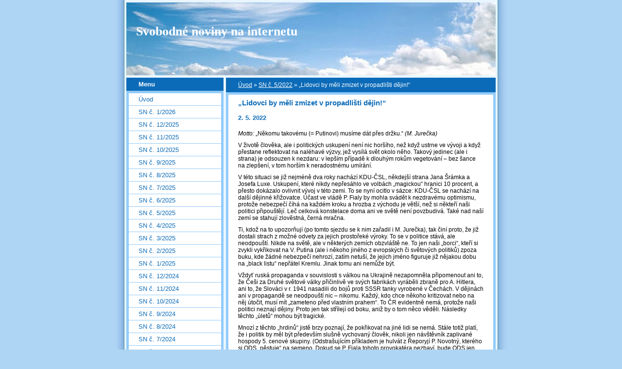

--- FILE ---
content_type: text/html; charset=UTF-8
request_url: https://www.i-sn.cz/clanky/sn-c.-5-2022/---lidovci-by-meli-zmizet-v-propadlisti-dejin----.html
body_size: 12744
content:
<?xml version="1.0" encoding="utf-8"?>
<!DOCTYPE html PUBLIC "-//W3C//DTD XHTML 1.0 Transitional//EN" "http://www.w3.org/TR/xhtml1/DTD/xhtml1-transitional.dtd">
<html lang="cs" xml:lang="cs" xmlns="http://www.w3.org/1999/xhtml" >

      <head>

        <meta http-equiv="content-type" content="text/html; charset=utf-8" />
        <meta name="description" content="Internetová verze Svobodné noviny" />
        <meta name="keywords" content="Svobodné,noviny,politika" />
        <meta name="robots" content="all,follow" />
        <meta name="author" content="www.i-sn.cz" />
        <meta name="viewport" content="width=device-width, initial-scale=1">
        <link href="/rss/articles/data.xml" rel="alternate" type="application/rss+xml" title="Všechny příspěvky" /><link href="/rss/articles/photos.xml" rel="alternate" type="application/rss+xml" title="Fotografie" /><link href="/rss/articles/comments.xml" rel="alternate" type="application/rss+xml" title="Komentáře" />
        <title>
            Svobodné noviny na internetu - SN č. 5/2022 - „Lidovci by měli zmizet v propadlišti dějin!“
        </title>
        <link rel="stylesheet" href="https://s3a.estranky.cz/css/d1000000024.css?nc=553657733" type="text/css" />
<link rel="stylesheet" href="//code.jquery.com/ui/1.12.1/themes/base/jquery-ui.css">
<script src="//code.jquery.com/jquery-1.12.4.js"></script>
<script src="//code.jquery.com/ui/1.12.1/jquery-ui.js"></script>
<script type="text/javascript" src="https://s3c.estranky.cz/js/ui.js?nc=1" id="index_script" ></script>
			<script type="text/javascript">
				dataLayer = [{
					'subscription': 'true',
				}];
			</script>
			<script type="text/javascript">
(function(i,s,o,g,r,a,m){i['GoogleAnalyticsObject']=r;i[r]=i[r]||function(){
 (i[r].q=i[r].q||[]).push(arguments)},i[r].l=1*new Date();a=s.createElement(o),
 m=s.getElementsByTagName(o)[0];a.async=1;a.src=g;m.parentNode.insertBefore(a,m)
 })(window,document,'script','//www.google-analytics.com/analytics.js','ga');

ga('create', 'UA-73947704-1', 'auto', {'name': 'user'});
ga('user.send', 'pageview');
</script>
    </head>
    <body class=" contact-active">
        <!-- Wrapping the whole page, may have fixed or fluid width -->
        <div id="whole-page">

            

            <!-- Because of the matter of accessibility (text browsers,
            voice readers) we include a link leading to the page content and
            navigation } you'll probably want to hide them using display: none
            in your stylesheet -->

            <a href="#articles" class="accessibility-links">Jdi na obsah</a>
            <a href="#navigation" class="accessibility-links">Jdi na menu</a>

            <!-- We'll fill the document using horizontal rules thus separating
            the logical chunks of the document apart -->
            <hr />

            

			<!-- block for skyscraper and rectangle  -->
            <div id="sticky-box">
                <div id="sky-scraper-block">
                    
                    
                </div>
            </div>
            <!-- block for skyscraper and rectangle  -->

            <!-- Wrapping the document's visible part -->
            <div id="document">
                <div id="in-document">
                    <!-- Hamburger icon -->
                    <button type="button" class="menu-toggle" onclick="menuToggle()" id="menu-toggle">
                    	<span></span>
                    	<span></span>
                    	<span></span>
                    </button>
                    
                    <!-- header -->
  <div id="header">
     <div class="inner_frame">
        <!-- This construction allows easy image replacement -->
        <h1 class="head-left">
  <a href="https://www.i-sn.cz/" title="Svobodné noviny na internetu" style="color: FFFFFF;">Svobodné noviny na internetu</a>
  <span title="Svobodné noviny na internetu">
  </span>
</h1>
        <div id="header-decoration" class="decoration">
        </div>
     </div>
  </div>
<!-- /header -->


                    <!-- Possible clearing elements (more through the document) -->
                    <div id="clear1" class="clear">
                        &nbsp;
                    </div>
                    <hr />

                    <!-- body of the page -->
                    <div id="body">

                        <!-- main page content -->
                        <div id="content">
                            <!-- Breadcrumb navigation -->
<div id="breadcrumb-nav">
  <a href="/">Úvod</a> &raquo; <a href="/clanky/sn-c.-5-2022/">SN č. 5/2022</a> &raquo; <span>„Lidovci by měli zmizet v propadlišti dějin!“</span>
</div>
<hr />

                            <!-- Article -->
  <div class="article">
    <div class="item">
    
    <!-- With headline can be done anything (i.e. image replacement) -->
<h2>
  <span class="span-a-title">„Lidovci by měli zmizet v propadlišti dějin!“</span>
  <span class="decoration" title="„Lidovci by měli zmizet v propadlišti dějin!“">
  </span></h2>

    
    <!-- Text of the article -->
    <div class="first">
  <strong class="date">
    2. 5. 2022</strong>
</div>

    <div class="editor-area">
  <p style="line-height:normal;"><span style="font-size:12px;"><span style="font-family:verdana,geneva,sans-serif;"><em>Motto: </em>&bdquo;Někomu takovému (= Putinovi) musíme dát přes držku.&ldquo; <em>(M. Jurečka)</em></span></span></p>

<p style="line-height:normal;"><span style="font-size:12px;"><span style="font-family:verdana,geneva,sans-serif;">V&nbsp;životě člověka, ale i politických uskupení není nic horšího, než když ustrne ve vývoji a když přestane reflektovat na naléhavé výzvy, jež vysílá svět okolo něho. Takový jedinec (ale i strana) je odsouzen k&nbsp;nezdaru: v&nbsp;lepším případě k dlouhým rokům vegetování &ndash; bez šance na zlepšení, v&nbsp;tom horším k neradostnému umírání. </span></span></p>

<p style="line-height:normal;"><span style="font-size:12px;"><span style="font-family:verdana,geneva,sans-serif;">V&nbsp;této situaci se již nejméně dva roky nachází KDU-ČSL, někdejší strana Jana Šrámka a Josefa Luxe. Uskupení, které nikdy nepřesáhlo ve volbách &bdquo;magickou&ldquo; hranici 10 procent, a přesto dokázalo ovlivnit vývoj v&nbsp;této zemi. To se nyní ocitlo v&nbsp;sázce: KDU-ČSL se nachází na další dějinné křižovatce. Účast ve vládě P. Fialy by mohla svádět k&nbsp;nezdravému optimismu, protože nebezpečí číhá na každém kroku a hrozba z&nbsp;východu je větší, než si někteří naši politici připouštějí. Leč celková konstelace doma ani ve světě není povzbudivá. Také nad naší zemí se stahují zlověstná, černá mračna.</span></span></p>

<p style="line-height:normal;"><span style="font-size:12px;"><span style="font-family:verdana,geneva,sans-serif;">Ti, kdož na to upozorňují (po tomto sjezdu se k&nbsp;nim zařadil i M. Jurečka), tak činí proto, že již dostali strach z&nbsp;možné odvety za jejich prostořeké výroky. To se v&nbsp;politice stává, ale neodpouští. Nikde na světě, ale v&nbsp;některých zemích obzvláště ne. To jen naši &bdquo;borci&ldquo;, kteří si zvykli vykřikovat na V. Putina (ale i někoho jiného z&nbsp;evropských či světových politiků) zpoza buku, kde žádné nebezpečí nehrozí, zatím netuší, že jejich jméno figuruje již nějakou dobu na &bdquo;black listu&ldquo; nepřátel Kremlu. Jinak tomu ani nemůže být. </span></span></p>

<p style="line-height:normal;"><span style="font-size:12px;"><span style="font-family:verdana,geneva,sans-serif;">Vždyť ruská propaganda v&nbsp;souvislosti s&nbsp;válkou na Ukrajině nezapomněla připomenout ani to, že Češi za Druhé světové války přičinlivě ve svých fabrikách vyráběli zbraně pro A. Hitlera, ani to, že Slováci v&nbsp;r. 1941 nasadili do bojů proti SSSR tanky vyrobené v&nbsp;Čechách. V&nbsp;dějinách ani v&nbsp;propagandě se neodpouští nic &ndash; nikomu. Každý, kdo chce někoho kritizovat nebo na něj útočit, musí mít &bdquo;zameteno před vlastním prahem&ldquo;. To ČR evidentně nemá, protože naši politici neznají dějiny. Proto jen tak střílejí od boku, aniž by o tom něco věděli. Následky těchto &bdquo;úletů&ldquo; mohou být tragické.</span></span></p>

<p style="line-height:normal;"><span style="font-size:12px;"><span style="font-family:verdana,geneva,sans-serif;">Mnozí z&nbsp;těchto &bdquo;hrdinů&ldquo; jistě brzy poznají, že pokřikovat na jiné lidi se nemá. Stále totiž platí, že i politik by měl být především slušně vychovaný člověk, nikoli jen návštěvník zaplivané hospody 5. cenové skupiny. (Odstrašujícím příkladem je hulvát z&nbsp;Řeporyjí P. Novotný, kterého si ODS &bdquo;pěstuje&ldquo; na semeno. Dokud se P. Fiala tohoto provokatéra nezbaví, bude ODS jen nevolitelným politickým &bdquo;odpadem&ldquo; na naší vnitropolitické scéně. Kdo by tento &bdquo;fialový hnus&ldquo; volil?) To, že se u nás slušné chování jaksi nenosí, nemůžeme brát jako &bdquo;normu&ldquo;. Svět se řídí jinými pravidly než peciválové z&nbsp;Čech.</span></span></p>

<p align="center" style="text-align:center;line-height:normal;"><span style="font-size:12px;"><span style="font-family:verdana,geneva,sans-serif;">─────</span></span></p>

<p align="center"><img alt="jurecka-m.--kdu-csl.jpg" class="text-picture" height="269" src="/img/picture/2947/jurecka-m.--kdu-csl.jpg" width="500" /></p>

<p style="line-height:normal;"><span style="font-size:12px;"><span style="font-family:verdana,geneva,sans-serif;"><strong>Lidovci &ndash; zbytečná strana plná zbytečných lidí</strong></span></span></p>

<p style="line-height:normal;"><span style="font-size:12px;"><span style="font-family:verdana,geneva,sans-serif;">KDU-ČSL po vynucené, proticovidové, pauze uspořádali ve dnech 23. a 24. 4. 2022 svůj další sjezd. Tady jsou názory čtenářů serveru &bdquo;Seznam Zprávy&ldquo; (23. 4. 2022, 5:00) na právě probíhající sjezdové jednání. Překvapivé je, že se tam nevyskytuje ani jeden pozitivní názor, který by staronového předsedu strany M. Jurečku a KDU-ČSL pochválil. Zdá se, že není za co. Je tomu tak i v&nbsp;mém případě:</span></span></p>

<p style="line-height:normal;"><span style="font-size:12px;"><span style="font-family:verdana,geneva,sans-serif;">● &bdquo;Můj názor: Lidovci by měli zmizet v&nbsp;propadlišti dějin. Do roku 1989 až na pár jedinců podporovali komunistický režim, od roku [19]89 se točí jako: tzv. kam vítr, tam plášť. Není to strana, která patří do parlamentu.&ldquo;</span></span></p>

<p style="line-height:normal;"><span style="font-size:12px;"><span style="font-family:verdana,geneva,sans-serif;">● &bdquo;KDU-ČSL &ndash; bezvýznamný spolek &bdquo;Kam vítr, tam plášť.&ldquo; Jediný jejich program je: správně vyčíhnout, kam se vetřít. Spolek, který sice předstírá svoji ambicióznost, ale výsledkem je naprostá neschopnost, což předvádějí jejich současní reprezentanti ve vládní pětikolce. Prý strana venkova! Smutný paradox.&ldquo;</span></span></p>

<p style="line-height:normal;"><span style="font-size:12px;"><span style="font-family:verdana,geneva,sans-serif;">● &bdquo;Pan Jurečka a ta jeho slavná KDU-ČSL nemá co dělat ani ve vládě. Kdyby nevlezli ODS do zadečku, tak by měli tak 4 % hlasů. To samé TOP 09. Jsou to tragici.&ldquo;</span></span></p>

<p style="line-height:normal;"><span style="font-size:12px;"><span style="font-family:verdana,geneva,sans-serif;">● &bdquo;Lidovci, co to je za stranu? Ta by šla s&nbsp;kýmkoli, hlavně když bude kapat. Převlékání kabátů by jim šlo. Jinak opravdu nic.&ldquo;</span></span></p>

<p style="line-height:normal;"><span style="font-size:12px;"><span style="font-family:verdana,geneva,sans-serif;">● &bdquo;Lidovci byli a jsou vždy slabším článkem. Budoucnost tato strana nemá. Až vymřou staří pamětníci na Moravě a těch pár v&nbsp;Čechách, lidovci zapláčou. Těch pár mladých je už moc nezachrání.&ldquo;</span></span></p>

<p style="line-height:normal;"><span style="font-size:12px;"><span style="font-family:verdana,geneva,sans-serif;">● &bdquo;Lidovci prosazují další zdražení potravin. Je to dva dny, co zvedal jejich ministr (= Z. Nekula) varovný prst vůči řetězcům a vymezoval se proti akčním slevám. Tak mi není úplně jasné, kde chtějí ty voliče brát, protože běžní spotřebitelé je určitě volit nebudou. To by museli být padlí na palici.&ldquo;</span></span></p>

<p style="line-height:normal;"><span style="font-size:12px;"><span style="font-family:verdana,geneva,sans-serif;">● &bdquo;Nebýt Moravy, tak tato politická prostitutka nikdy nebude v&nbsp;PS (= Poslanecké sněmovně).&ldquo;</span></span></p>

<p style="line-height:normal;"><span style="font-size:12px;"><span style="font-family:verdana,geneva,sans-serif;">● &bdquo;Lidovci byli vždy nespolehlivou stranou a vždy lezli vedoucím stranám do zádele. Mám souseda, který je po desítky let volil, ale říkal: Podle toho, co předvádí za asociální politiku, už u něj nemají šanci. Díky Jurečkovi.&ldquo;</span></span></p>

<p style="line-height:normal;"><span style="font-size:12px;"><span style="font-family:verdana,geneva,sans-serif;">● &bdquo;Takového ču&hellip;a a nevychovanýho, jako je Jurečka, snad nikdo volit nebude. Člověk, který chce, aby lidé, co celý život makali, ještě makali v&nbsp;důchodu, je odpornej.&ldquo;</span></span></p>

<p style="line-height:normal;"><span style="font-size:12px;"><span style="font-family:verdana,geneva,sans-serif;">● &bdquo;Bohužel tato probruselská, protilidová a v&nbsp;současné době i značně asociální strana, která se svým názvem nemá téměř nic společného a [která] je schopna se zaprodat, je jen obtížně volitelná. Zejména pokud ji vede traktorista, který řídí ministerstvo jako traktor na poli.&ldquo;</span></span></p>

<p style="line-height:normal;"><span style="font-size:12px;"><span style="font-family:verdana,geneva,sans-serif;">● &bdquo;Kdyby Jurečka řídil traktor, jako řídí ministerstvo, byl by všem sedlákům v&nbsp;okolí jenom pro blázny. Ani by si s&nbsp;ním, po mši svaté, nesedli v&nbsp;hospodě k&nbsp;jednomu stolu.&ldquo;</span></span></p>

<p style="line-height:normal;"><span style="font-size:12px;"><span style="font-family:verdana,geneva,sans-serif;">● &bdquo;Další nýmand z&nbsp;moravské partičky ve vládě&hellip; Ať táhne na svoji farmu a nese*e se do politiky&hellip; Podvodná pětikoalice je největší zlo&hellip;&ldquo;</span></span></p>

<p style="line-height:normal;"><span style="font-size:12px;"><span style="font-family:verdana,geneva,sans-serif;">● &bdquo;Doufám, že budou předčasné volby a vy půjdete do zádele.&ldquo;</span></span></p>

<p style="line-height:normal;"><span style="font-size:12px;"><span style="font-family:verdana,geneva,sans-serif;">● &bdquo;Zatím vidíme u lidovců asociální politiku, tedy pravý opak [toho], co slibovali. Stejný případ jako vždy, když se dostali k&nbsp;vládním korytům. Za tuto cenu jsou schopni zapřít i samotného Krista a provádět politiku silnějších koaličních stran&hellip; Po skončení vládního angažmá pak uslyšíme, jak chtěli být prospěšní, ale koaliční partneři jim to neumožnili. U lidovců známá, obehraná písnička&hellip;&ldquo;</span></span></p>

<p style="line-height:normal;"><span style="font-size:12px;"><span style="font-family:verdana,geneva,sans-serif;">● &bdquo;Však realita vám to brzy ukáže v&nbsp;nadcházejících komunálních a senátních volbách&hellip; Je zapotřebí, abychom všichni, co nesnáší ten slepenec a fialový hnus, přišli k&nbsp;volbám a vyautovali toto arogantní vládní uskupení&hellip;&ldquo;</span></span></p>

<p style="line-height:normal;"><span style="font-size:12px;"><span style="font-family:verdana,geneva,sans-serif;">● &bdquo;Lidovci jen machrují, a přitom mají záchod na chodbě. Současné vládnoucí strany nikdo volit nebude, jelikož hrabou jen pod sebe a odírají lidi.&ldquo;</span></span></p>

<p style="line-height:normal;"><span style="font-size:12px;"><span style="font-family:verdana,geneva,sans-serif;">● &bdquo;Zdechovský, Benešík: známí tím, že kuli pikle na Babiše, až nekřesťanská nenávist z&nbsp;nich čiší na hony. Babičky, tetičky z&nbsp;Moravy vám to baští na mši svaté. To je dost malá síla. Důchodová reforma nikde, jen kdyby byly někde ryby. Hodili jste se Fialovi na volby, a tak jste malinká, klidná síla.&ldquo;</span></span></p>

<p style="line-height:normal;"><span style="font-size:12px;"><span style="font-family:verdana,geneva,sans-serif;">● &bdquo;Je opravdu úsměvné, jak strany, které by se samostatně nedostaly v&nbsp;parlamentu ani na záchod, obsadí tolik ministerstev a vedení parlamentu a ještě jsou nespokojené.&ldquo;</span></span></p>

<p style="line-height:normal;"><span style="font-size:12px;"><span style="font-family:verdana,geneva,sans-serif;">● &bdquo;Pět procent bylo pro vás vítězství. Kašlete na nás a ve volbách se zase naopak vykašlou voliči na vás. Škoda, že UK (= Ukrajinci) nemohou volit, co? Třeba to ještě nějak zařídíte.&ldquo;</span></span></p>

<p style="line-height:normal;"><span style="font-size:12px;"><span style="font-family:verdana,geneva,sans-serif;">● &bdquo;Už abychom viděli, jak tahle zbytečná, prodejná politická strana (= KDU-ČSL), která jde s&nbsp;kýmkoli, jen aby členové byli u koryta, skončila stejně jako ČSSD!&ldquo;</span></span></p>

<p style="line-height:normal;"><span style="font-size:12px;"><span style="font-family:verdana,geneva,sans-serif;">● &bdquo;Nebýt podvodných voleb, tak se lidovci i většina ostatních stran z&nbsp;pětikoalice dostali tak akorát do spodní části lidského těla, a to do zadní části!&ldquo;</span></span></p>

<p style="line-height:normal;"><span style="font-size:12px;"><span style="font-family:verdana,geneva,sans-serif;">● &bdquo;Traktorista Jurečka je živ z&nbsp;dotací a Zdechovský se raději stará o pašeračku [drog] z&nbsp;Pákistánu.&ldquo;</span></span></p>

<p style="line-height:normal;"><span style="font-size:12px;"><span style="font-family:verdana,geneva,sans-serif;">● &bdquo;Ještě jste nezmínil, jak Zdechovský bonzuje na ČR v&nbsp;EP (= Evropském parlamentu).&ldquo;</span></span></p>

<p style="line-height:normal;"><span style="font-size:12px;"><span style="font-family:verdana,geneva,sans-serif;">● &bdquo;Kde by vzali 5 %? Možná zbožné přání traktoristy a dobře zaplacená agentura. Realita tak 1,5 max. 2 %.&ldquo;</span></span></p>

<p style="line-height:normal;"><span style="font-size:12px;"><span style="font-family:verdana,geneva,sans-serif;">● &bdquo;Já pořád bral KDU za normální stranu, ale díky Jurečkovi vidím, [že] jste strana opravdu mimo realitu.&ldquo;</span></span></p>

<p style="line-height:normal;"><span style="font-size:12px;"><span style="font-family:verdana,geneva,sans-serif;">● &bdquo;Strana Národní fronty, která aktivně spolupracovala se všemi režimy. Za komunistů excelovala svou loajalitou. Zaslouží zánik, jako ČSSD.&ldquo;</span></span></p>

<p style="line-height:normal;"><span style="font-size:12px;"><span style="font-family:verdana,geneva,sans-serif;">● &bdquo;Největší zlo české politiky byli lidovci. Těším se na předčasné volby.&ldquo;</span></span></p>

<p style="line-height:normal;"><span style="font-size:12px;"><span style="font-family:verdana,geneva,sans-serif;">● &bdquo;Největší cyp, co tam byl od roku 1989. Zkus jít jednou pracovat. Třeba do dolů. Tam poznáš, co je práce!&ldquo; (Vzkaz čtenáře M. Jurečkovi.)</span></span></p>

<p style="line-height:normal;"><span style="font-size:12px;"><span style="font-family:verdana,geneva,sans-serif;">● &bdquo;Nevím, jak pan Jurečka může chodit do kostela a dívat se do očí těch lidí, co mu věřili.&ldquo;</span></span></p>

<p style="line-height:normal;"><span style="font-size:12px;"><span style="font-family:verdana,geneva,sans-serif;">● Ve většině voleb jsou lidovci na chvostu. A ačkoliv opět vrávorají na samé hranici volitelnosti, tak namyšlené sebevědomí z&nbsp;nich jen tryská&hellip;&ldquo;</span></span></p>

<p style="line-height:normal;"><span style="font-size:12px;"><span style="font-family:verdana,geneva,sans-serif;">● &bdquo;Lidovci &ndash; zbytečná strana plná zbytečných lidí.&ldquo;</span></span></p>

<p style="line-height:normal;"><span style="font-size:12px;"><span style="font-family:verdana,geneva,sans-serif;">● &bdquo;Tato nevolitelná strana pod vedením traktoristického brávka nemá šanci ani na 2 procenta.&ldquo;</span></span></p>

<p style="line-height:normal;"><span style="font-size:12px;"><span style="font-family:verdana,geneva,sans-serif;">● &bdquo;Černoprdelníci mají sněm. Koho to zajímá? Fialky odkvétají na jaře. Konec Strakovky (= pobytu na Úřadu vlády) se blíží!&ldquo;</span></span></p>

<p style="line-height:normal;"><span style="font-size:12px;"><span style="font-family:verdana,geneva,sans-serif;">● &bdquo;Od dob pana Luxe neměli černoprdelníci v čele žádnou výraznou osobnost. To byl Pan politik.&ldquo;</span></span></p>

<p style="line-height:normal;"><span style="font-size:12px;"><span style="font-family:verdana,geneva,sans-serif;">● &bdquo;Tohodle traktoristu nemůže nikdo normální volit.&ldquo;</span></span></p>

<p style="line-height:normal;"><span style="font-size:12px;"><span style="font-family:verdana,geneva,sans-serif;">● &bdquo;To uvidíme. Aby se chlapec nedivil, až to budou tři procenta.&ldquo;</span></span></p>

<p style="line-height:normal;"><span style="font-size:12px;"><span style="font-family:verdana,geneva,sans-serif;">● &bdquo;Ta pětichobotnice je jak v&nbsp;minulém režimu Národní fronta.&ldquo;</span></span></p>

<p style="line-height:normal;"><span style="font-size:12px;"><span style="font-family:verdana,geneva,sans-serif;">● &bdquo;No nějak si fandí černoprdelníci.&ldquo;</span></span></p>

<p style="line-height:normal;"><span style="font-size:12px;"><span style="font-family:verdana,geneva,sans-serif;">● &bdquo;Spojí [se] třeba s&nbsp;ďáblem. Ne nadarmo se jim říká: černoprdelníci.&ldquo;</span></span></p>

<p style="line-height:normal;"><span style="font-size:12px;"><span style="font-family:verdana,geneva,sans-serif;">● &bdquo;Tak zatím, kromě velkohubých prohlášení, nedokázali vůbec nic.&ldquo;</span></span></p>

<p style="line-height:normal;"><span style="font-size:12px;"><span style="font-family:verdana,geneva,sans-serif;">● &bdquo;Kdyby se nespojili s&nbsp;ODS a TOP 09 a kdyby neudělal soudruh Rychetský ten podvod, tak by ve Sněmovně nebyli.&ldquo;</span></span></p>

<p style="line-height:normal;"><span style="font-size:12px;"><span style="font-family:verdana,geneva,sans-serif;">● &bdquo;Lidovci by šli i s&nbsp;Okamurou, kdyby jim teklo do bot.&ldquo;</span></span></p>

<p style="line-height:normal;"><span style="font-size:12px;"><span style="font-family:verdana,geneva,sans-serif;">● &bdquo;Doufám, že dopadnete jak socani.&ldquo;</span></span></p>

<p style="line-height:normal;"><span style="font-size:12px;"><span style="font-family:verdana,geneva,sans-serif;">● &bdquo;KDU-ČSL = totalita.&ldquo; <em>(Seznam Zprávy, 23. 4. 2022, 5:00)</em></span></span></p>

<p align="center" style="text-align:center;line-height:normal;"><span style="font-size:12px;"><span style="font-family:verdana,geneva,sans-serif;">─────</span></span></p>

<p style="line-height:normal;"><span style="font-size:12px;"><span style="font-family:verdana,geneva,sans-serif;">Více k&nbsp;tomu dodávat netřeba. Názor si jistě udělají čtenáři sami. S&nbsp;politiky, jaké má P. Fiala ve své vládě, žádnou díru do světa neudělá. Každým dnem se přibližuje okamžik, kdy tento trapný spolek politických nýmandů a vyžírek skončí na smetišti dějin. Už aby tam byl! Do škarpy za Prahou je vyveze na své multikáře Pavlík &bdquo;Morozov&ldquo; z&nbsp;Řeporyjí. Budou to mít za režijní cenu &ndash; bez DPH.</span></span></p>

<p style="line-height:normal;"><span style="font-size:12px;"><span style="font-family:verdana,geneva,sans-serif;">29. 4. 2022</span></span></p>

<p style="line-height:normal;"><span style="font-size:12px;"><span style="font-family:verdana,geneva,sans-serif;">‒ RJ ‒</span></span></p>

  <div class="article-cont-clear clear">
    &nbsp;
  </div>
</div>

    
    
    
    </div>
    
      
    <!-- Comments -->
  <div id="block-comments">
    <h2 id="comments">Komentáře</h2>
    
    <form action="#block-comments" id="comments-form" method="post">
  
  <fieldset>
    <input name="iid" type="hidden" value="1779" />
    <input name="replyiid" type="hidden" value="0" />
    <input name="itype" type="hidden" value="article" />
    <input name="a" type="hidden" value="c_add" />
    <legend><span>
      Přidat komentář
    </span></legend>
    <dl>
      <dt>
        <label for="c_k_name">
          Jméno:
        </label>
      </dt>
      <dd>
        <input name="c_name" type="text" id="c_name" value="" maxlength="128" />
      </dd>
      <dt>
        <label for="c_title">
          Nadpis:
        </label>
      </dt>
      <dd>
        <input name="c_title" id="c_title" type="text" value="" maxlength="128" />
      </dd>
      <dt>
        <label for="c_txt">
          Text:
        </label>
      </dt>
      <dd>
        <textarea name="c_txt" id="c_txt" cols="20" rows="6"></textarea>
      </dd>
      <dt id="validation-dt"></dt>
<dd>
  <div class="recaptchaContainer">
    <script src='https://www.google.com/recaptcha/api.js'></script>
    <div class="g-recaptcha" data-sitekey="6LdL6CIUAAAAABGyXTtfkAbCtOGvNqG2op3aZcsY"></div>
  </div>
</dd>

    </dl>
    <span class="clButton">
      <input type="submit" value="Odeslat" class="submit" />
    </span>
  </fieldset>
</form>
<script type="text/javascript">
  <!--
    commentInit();
  //-->
</script>
  
    <h3>Přehled komentářů</h3>
    <div class="comment no-comments">
  Zatím nebyl vložen žádný komentář
</div>

  
    
  </div>
<!-- /Comments -->

  </div>
<!-- /Article -->
  
                        </div>
                        <!-- /main page content -->

                        <div id="nav-column">

                            <div class="column">
                                <div class="inner-column inner_frame">
                                    
                                    
                                    
                                </div>
                            </div>

                            <!-- Such navigation allows both horizontal and vertical rendering -->
<div id="navigation">
    <div class="inner_frame">
        <h2>Menu
            <span id="nav-decoration" class="decoration"></span>
        </h2>
        <nav>
            <menu class="menu-type-standard">
                <li class="">
  <a href="/">Úvod</a>
     
</li>
<li class="">
  <a href="/clanky/sn-c.-1-2026/">SN č. 1/2026</a>
     
</li>
<li class="">
  <a href="/clanky/sn-c.-12-2025/">SN č. 12/2025</a>
     
</li>
<li class="">
  <a href="/clanky/sn-c.-11-2025/">SN č. 11/2025</a>
     
</li>
<li class="">
  <a href="/clanky/sn-c.-10-2025/">SN č. 10/2025</a>
     
</li>
<li class="">
  <a href="/clanky/sn-c.-9-2025/">SN č. 9/2025</a>
     
</li>
<li class="">
  <a href="/clanky/sn-c.-8-2025/">SN č. 8/2025</a>
     
</li>
<li class="">
  <a href="/clanky/sn-c.-7-2025/">SN č. 7/2025</a>
     
</li>
<li class="">
  <a href="/clanky/sn-c.-6-2025/">SN č. 6/2025</a>
     
</li>
<li class="">
  <a href="/clanky/sn-c.-5-2025/">SN č. 5/2025</a>
     
</li>
<li class="">
  <a href="/clanky/sn-c.-4-2025/">SN č. 4/2025</a>
     
</li>
<li class="">
  <a href="/clanky/sn-c.-3-2025/">SN č. 3/2025</a>
     
</li>
<li class="">
  <a href="/clanky/sn-c.-2-2025/">SN č. 2/2025</a>
     
</li>
<li class="">
  <a href="/clanky/sn-c.-1-2025/">SN č. 1/2025</a>
     
</li>
<li class="">
  <a href="/clanky/sn-c.-12-2024/">SN č. 12/2024</a>
     
</li>
<li class="">
  <a href="/clanky/sn-c.-11-2024/">SN č. 11/2024</a>
     
</li>
<li class="">
  <a href="/clanky/sn-c.-10-2024/">SN č. 10/2024</a>
     
</li>
<li class="">
  <a href="/clanky/sn-c.-9-2024/">SN č. 9/2024</a>
     
</li>
<li class="">
  <a href="/clanky/sn-c.-8-2024/">SN č. 8/2024</a>
     
</li>
<li class="">
  <a href="/clanky/sn-c.-7-2024/">SN č. 7/2024</a>
     
</li>
<li class="">
  <a href="/clanky/sn-c.-6-2024/">SN č. 6/2024</a>
     
</li>
<li class="">
  <a href="/clanky/sn-c.-5-2024/">SN č. 5/2024</a>
     
</li>
<li class="">
  <a href="/clanky/sn-c.-4-2024/">SN č. 4/2024</a>
     
</li>
<li class="">
  <a href="/clanky/sn-c.-3-2024/">SN č. 3/2024</a>
     
</li>
<li class="">
  <a href="/clanky/sn-c.-2-2024/">SN č. 2/2024</a>
     
</li>
<li class="">
  <a href="/clanky/sn-c.-1-2024/">SN č. 1/2024</a>
     
</li>
<li class="">
  <a href="/clanky/sn-c.-12-2023/">SN č. 12/2023</a>
     
</li>
<li class="">
  <a href="/clanky/sn-c.-11-2023/">SN č. 11/2023</a>
     
</li>
<li class="">
  <a href="/clanky/sn-c.-10-2023/">SN č. 10/2023</a>
     
</li>
<li class="">
  <a href="/clanky/sn-c.-9-2023/">SN č. 9/2023</a>
     
</li>
<li class="">
  <a href="/clanky/sn-c.-8-2023/">SN č. 8/2023</a>
     
</li>
<li class="">
  <a href="/clanky/sn-c.-7-2023/">SN č. 7/2023</a>
     
</li>
<li class="">
  <a href="/clanky/sn-c.-6-2023/">SN č. 6/2023</a>
     
</li>
<li class="">
  <a href="/clanky/sn-c.-5-2023/">SN č. 5/2023</a>
     
</li>
<li class="">
  <a href="/clanky/sn-c.-4-2023/">SN č. 4/2023</a>
     
</li>
<li class="">
  <a href="/clanky/sn-c.-3-2023/">SN č. 3/2023</a>
     
</li>
<li class="">
  <a href="/clanky/sn-c.-2-2023/">SN č. 2/2023</a>
     
</li>
<li class="">
  <a href="/clanky/sn-c.-1-2023/">SN č. 1/2023</a>
     
</li>
<li class="">
  <a href="/clanky/sn-c.-12-2022/">SN č. 12/2022</a>
     
</li>
<li class="">
  <a href="/clanky/sn-c.-11-2022/">SN č. 11/2022</a>
     
</li>
<li class="">
  <a href="/clanky/sn-c.-10-2022/">SN č. 10/2022</a>
     
</li>
<li class="">
  <a href="/clanky/sn-c.-9-2022/">SN č. 9/2022</a>
     
</li>
<li class="">
  <a href="/clanky/sn-c.-8-2022/">SN č. 8/2022</a>
     
</li>
<li class="">
  <a href="/clanky/sn-c.-7-2022/">SN č. 7/2022</a>
     
</li>
<li class="">
  <a href="/clanky/sn-c.-6-2022/">SN č. 6/2022</a>
     
</li>
<li class="">
  <a href="/clanky/sn-c.-5-2022/">SN č. 5/2022</a>
     
</li>
<li class="">
  <a href="/clanky/sn-c.-4-2022/">SN č. 4/2022</a>
     
</li>
<li class="">
  <a href="/clanky/sn-c.-3-2022/">SN č. 3/2022</a>
     
</li>
<li class="">
  <a href="/clanky/sn-c.-2-2022/">SN č. 2/2022</a>
     
</li>
<li class="">
  <a href="/clanky/sn-c.-1-2022/">SN č. 1/2022</a>
     
</li>
<li class="">
  <a href="/clanky/sn-c.-12-2021/">SN č. 12/2021</a>
     
</li>
<li class="">
  <a href="/clanky/sn-c.-11-2021/">SN č. 11/2021</a>
     
</li>
<li class="">
  <a href="/clanky/sn-c.-10-2021/">SN č. 10/2021</a>
     
</li>
<li class="">
  <a href="/clanky/sn-c.-9-2021/">SN č. 9/2021</a>
     
</li>
<li class="">
  <a href="/clanky/sn-c.-8-2021/">SN č. 8/2021</a>
     
</li>
<li class="">
  <a href="/clanky/sn-c.-7-2021/">SN č. 7/2021</a>
     
</li>
<li class="">
  <a href="/clanky/sn-c.-6-2021/">SN č. 6/2021</a>
     
</li>
<li class="">
  <a href="/clanky/sn-c.-5-2021/">SN č. 5/2021</a>
     
</li>
<li class="">
  <a href="/clanky/sn-c.-4-2021/">SN č. 4/2021</a>
     
</li>
<li class="">
  <a href="/clanky/sn-c.-3-2021/">SN č. 3/2021</a>
     
</li>
<li class="">
  <a href="/clanky/sn-c.-2-2021/">SN č. 2/2021</a>
     
</li>
<li class="">
  <a href="/clanky/sn-c.-1-2021/">SN č. 1/2021</a>
     
</li>
<li class="">
  <a href="/clanky/sn-c.-12-2020/">SN č. 12/2020</a>
     
</li>
<li class="">
  <a href="/clanky/sn-c.-11-2020/">SN č. 11/2020</a>
     
</li>
<li class="">
  <a href="/clanky/sn-c.-8-2020/">SN č. 8/2020</a>
     
</li>
<li class="">
  <a href="/clanky/sn-c.-10-2020/">SN č. 10/2020</a>
     
</li>
<li class="">
  <a href="/clanky/sn-c.-9-2020/">SN č. 9/2020</a>
     
</li>
<li class="">
  <a href="/clanky/sn-c.-7-2020/">SN č. 7/2020</a>
     
</li>
<li class="">
  <a href="/clanky/sn-c.-6-2020/">SN č. 6/2020</a>
     
</li>
<li class="">
  <a href="/clanky/sn-c.-5-2020/">SN č. 5/2020</a>
     
</li>
<li class="">
  <a href="/clanky/sn-c.-4-2020/">SN č. 4/2020</a>
     
</li>
<li class="">
  <a href="/clanky/sn-c.-3-2020/">SN č. 3/2020</a>
     
</li>
<li class="">
  <a href="/clanky/sn-c.-2-2020/">SN č. 2/2020</a>
     
</li>
<li class="">
  <a href="/clanky/sn-c.-1-2020/">SN č. 1/2020</a>
     
</li>
<li class="">
  <a href="/clanky/sn-c.-12-2019/">SN č. 12/2019</a>
     
</li>
<li class="">
  <a href="/clanky/sn-c.-11-2019/">SN č. 11/2019</a>
     
</li>
<li class="">
  <a href="/clanky/sn-c.-10-2019/">SN č. 10/2019</a>
     
</li>
<li class="">
  <a href="/clanky/sn-c.-9-2019/">SN č. 9/2019</a>
     
</li>
<li class="">
  <a href="/clanky/sn-c.-8-2019/">SN č. 8/2019</a>
     
</li>
<li class="">
  <a href="/clanky/sn-c.-7-2019/">SN č. 7/2019</a>
     
</li>
<li class="">
  <a href="/clanky/sn-c.-6-2019/">SN č. 6/2019</a>
     
</li>
<li class="">
  <a href="/clanky/sn-c.-5-2019/">SN č. 5/2019</a>
     
</li>
<li class="">
  <a href="/clanky/sn-c.-4-2019/">SN č. 4/2019</a>
     
</li>
<li class="">
  <a href="/clanky/sn-c.-3-2019/">SN č. 3/2019</a>
     
</li>
<li class="">
  <a href="/clanky/sn-c.-2-2019/">SN č. 2/2019</a>
     
</li>
<li class="">
  <a href="/clanky/sn-c.-1-2019/">SN č. 1/2019</a>
     
</li>
<li class="">
  <a href="/clanky/sn-c.-12-2018/">SN č. 12/2018</a>
     
</li>
<li class="">
  <a href="/clanky/sn-c.-11-2018/">SN č. 11/2018</a>
     
</li>
<li class="">
  <a href="/clanky/sn-c.-10-2018/">SN č. 10/2018</a>
     
</li>
<li class="">
  <a href="/clanky/sn-c.-9-2018/">SN č. 9/2018</a>
     
</li>
<li class="">
  <a href="/clanky/sn-c.-8-2018/">SN č. 8/2018</a>
     
</li>
<li class="">
  <a href="/clanky/sn-c.-7-2018/">SN č. 7/2018</a>
     
</li>
<li class="">
  <a href="/clanky/sn-c.-6-2018/">SN č. 6/2018</a>
     
</li>
<li class="">
  <a href="/clanky/sn-c.-5-2018/">SN č. 5/2018</a>
     
</li>
<li class="">
  <a href="/clanky/sn-c.-4-2018/">SN č. 4/2018</a>
     
</li>
<li class="">
  <a href="/clanky/sn-c.-3-2018/">SN č. 3/2018</a>
     
</li>
<li class="">
  <a href="/clanky/sn-c.-2-2018/">SN č. 2/2018</a>
     
</li>
<li class="">
  <a href="/clanky/sn-c.-1-2018/">SN č. 1/2018</a>
     
</li>
<li class="">
  <a href="/clanky/sn-c.-12-2017/">SN č. 12/2017</a>
     
</li>
<li class="">
  <a href="/clanky/sn-c.-11-2017/">SN č. 11/2017</a>
     
</li>
<li class="">
  <a href="/clanky/sn-c.-10-2017/">SN č. 10/2017</a>
     
</li>
<li class="">
  <a href="/clanky/sn-c.-9-2017/">SN č. 9/2017</a>
     
</li>
<li class="">
  <a href="/clanky/sn-c.-8-2017/">SN č. 8/2017</a>
     
</li>
<li class="">
  <a href="/clanky/sn-c.-7-2017/">SN č. 7/2017</a>
     
</li>
<li class="">
  <a href="/clanky/sn-c.-6-2017/">SN č. 6/2017</a>
     
</li>
<li class="">
  <a href="/clanky/sn-c.-5-2017/">SN č. 5/2017</a>
     
</li>
<li class="">
  <a href="/clanky/sn-c.-4-2017/">SN č. 4/2017</a>
     
</li>
<li class="">
  <a href="/clanky/sn-c.-3-2017/">SN č. 3/2017</a>
     
</li>
<li class="">
  <a href="/clanky/sn-c.-2-2017/">SN č. 2/2017</a>
     
</li>
<li class="">
  <a href="/clanky/sn-c.-1-2017/">SN č. 1/2017</a>
     
</li>
<li class="">
  <a href="/clanky/sn-c.-12-2016/">SN č. 12/2016</a>
     
</li>
<li class="">
  <a href="/clanky/sn-c.-11-2016/">SN č. 11/2016</a>
     
</li>
<li class="">
  <a href="/clanky/sn-v-pdf-ke-stazeni/">SN v PDF ke stažení</a>
     
</li>
<li class="">
  <a href="/clanky/dokumenty-doby/">Dokumenty doby</a>
     
</li>
<li class="">
  <a href="/clanky/recenze/">Recenze</a>
     
</li>
<li class="">
  <a href="/clanky/archiv/">Archiv</a>
     
</li>
<li class="">
  <a href="/clanky/precetli-jsme-jinde/">Přečetli jsme jinde</a>
     
</li>

            </menu>
        </nav>
        <div id="clear6" class="clear">
          &nbsp;
        </div>
    </div>
</div>
<!-- menu ending -->

                            
                            

                            <div id="clear2" class="clear">
                                &nbsp;
                            </div>
                            <hr />

                            <!-- Side column left/right -->
                            <div class="column">

                                <!-- Inner column -->
                                <div class="inner_frame inner-column">
                                    <!-- Photo album -->
  <div id="photo-album-nav" class="section">
    <h2>Fotoalbum
      <span id="photo-album-decoration" class="decoration">
      </span></h2>
    <div class="inner_frame">
      <ul>
        <li class="first ">
  <a href="/fotoalbum/150-let-sokola/">
    150 let Sokola</a></li>
<li class="">
  <a href="/fotoalbum/70.-narozeniny-j.-e.-kardinala-dominika-duky/">
    70. narozeniny J. E. kardinála Dominika Duky</a></li>
<li class="">
  <a href="/fotoalbum/750-let-mesta-ostravy/">
    750 let města Ostravy</a></li>
<li class="">
  <a href="/fotoalbum/atentat-na-reinharda-heydricha--70.-vyroci-/">
    Atentát na Reinharda Heydricha (70. výročí)</a></li>
<li class="">
  <a href="/fotoalbum/hrad-krakovec/">
    Hrad Krakovec</a></li>
<li class="">
  <a href="/fotoalbum/hrad-tocnik/">
    Hrad Točník</a></li>
<li class="">
  <a href="/fotoalbum/hrad-zebrak/">
    Hrad Žebrák</a></li>
<li class="">
  <a href="/fotoalbum/jan-masaryk--125.-vyroci-narozeni-/">
    Jan Masaryk (125. výročí narození)</a></li>
<li class="">
  <a href="/fotoalbum/jan-palach--45.-vyroci-upaleni-/">
    Jan Palach (45. výročí upálení)</a></li>
<li class="">
  <a href="/fotoalbum/kozi-hradek/">
    Kozí hrádek</a></li>
<li class="">
  <a href="/fotoalbum/krest-knihy-o-r.-beranovi/">
    Křest knihy o R. Beranovi</a></li>
<li class="">
  <a href="/fotoalbum/staroslovanske-hradiste-v-mikulcicich/">
    Staroslovanské hradiště v Mikulčicích</a></li>
<li class="">
  <a href="/fotoalbum/temp/">
    Temp</a></li>
<li class="">
  <a href="/fotoalbum/ucteni-pamatky-milady-horakove-26.-6.-2011/">
    Uctění památky Milady Horákové 26. 6. 2011</a></li>
<li class="last ">
  <a href="/fotoalbum/vsetin-v-dobe-matouse-vaclavka/">
    Vsetín v době Matouše Václavka</a></li>

      </ul>
    </div>
  </div>
<!-- /Photo album -->
<hr />

                                    <!-- Last photo -->
  <div id="last-photo" class="section">
    <h2>Poslední fotografie
      <span id="last-photo-decoration" class="decoration">
      </span></h2>
    <div class="inner_frame">
      <div class="wrap-of-wrap">
        <div class="wrap-of-photo">
          <a href="/fotoalbum/staroslovanske-hradiste-v-mikulcicich/">
            <img src="/img/tiny/221.jpg" alt="16. Velehrad: bazilika Nanebevzetí Panny Marie" width="75" height="51" /></a>
        </div>
      </div>
      <span>
        <a href="/fotoalbum/staroslovanske-hradiste-v-mikulcicich/">Staroslovanské hradiště v Mikulčicích</a>
      </span>
    </div>
  </div>
<!-- /Last photo -->
<hr />

                                    
                                    
                                    <!-- Contact -->
  <div id="contact-nav" class="section">
    <h2>Kontakt
      <span id="contact-nav-decoration" class="decoration">
      </span></h2>
    <div class="inner_frame">
      <address>
        <p class="contact_name">Svobodné noviny</p><p class="contact_adress">Přetlucká 31 <br />
100 00 Praha 10</p><p class="contact_email"><a href="mailto:redakce@i-sn.cz">redakce@i-sn.cz</a></p>
      </address>
    </div>
  </div>
<!-- /Contact -->

                                    
                                    
                                    
                                    
                                    <!-- Search -->
  <div id="search" class="section">
    <h2>Vyhledávání
      <span id="search-decoration" class="decoration">
      </span></h2>
    <div class="inner_frame">
      <form action="https://katalog.estranky.cz/" method="post">
        <fieldset>
          <input type="hidden" id="uid" name="uid" value="1045339" />
          <input name="key" id="key" />
          <br />
          <span class="clButton">
            <input type="submit" id="sendsearch" value="Vyhledat" />
          </span>
        </fieldset>
      </form>
    </div>
  </div>
<!-- /Search -->
<hr />

                                    <!-- Archive -->
  <div id="calendar" class="section">
    <h2>Archiv
      <span id="archive-decoration" class="decoration">
      </span></h2>
    <div class="inner_frame">
      <!-- Keeping in mind people with disabilities (summary, caption) as well as worshipers of semantic web -->
      <table summary="Tabulka představuje kalendář, sloužící k listování podle data.">
        <!-- You should hide caption using CSS -->
        <caption>
          Kalendář
        </caption>
        <tbody>
  <tr id="archive-small">
    <td class="archive-nav-l"><a href="/archiv/m/2025/12/01/">&lt;&lt;</a></td>
    <td colspan="5" class="archive-nav-c"><a href="/archiv/m/2026/01/01/">leden</a> / <a href="/archiv/y/2026/01/18/">2026</a></td>
    <td class="archive-nav-r">&gt;&gt;</td>
  </tr>
</tbody>

      </table>
    </div>
  </div>
<!-- /Archive -->
<hr />

                                    <!-- RSS -->
  <div id="rss-nav" class="section">
    <h2>RSS
      <span id="rss-nav-decoration" class="decoration">
      </span></h2>
    <div class="inner_frame">
      <ul>
        <li>
          <a href="/archiv/rss/">
            Přehled zdrojů</a></li>
      </ul>
    </div>
  </div>
<!-- /RSS -->
<hr />

                                    <!-- Stats -->
  <div id="stats" class="section">
    <h2>Statistiky
      <span id="stats-decoration" class="decoration">
      </span></h2>
    <div class="inner_frame">
      <!-- Keeping in mind people with disabilities (summary, caption) as well as worshipers of semantic web -->
      <table summary="Statistiky">

        <tfoot>
          <tr>
            <th scope="row">Online:</th>
            <td>22</td>
          </tr>
        </tfoot>

        <tbody>
          <tr>
            <th scope="row">Celkem:</th>
            <td>2461215</td>
          </tr>
          <tr>
            <th scope="row">Měsíc:</th>
            <td>35816</td>
          </tr>
          <tr>
            <th scope="row">Den:</th>
            <td>1072</td>
          </tr>
        </tbody>
      </table>
    </div>
  </div>
<!-- Stats -->
<hr />
                                </div>
                                <!-- /Inner column -->

                                <div id="clear4" class="clear">
                                    &nbsp;
                                </div>

                            </div>
                            <!-- end of first column -->
                        </div>

                        <div id="clear3" class="clear">
                            &nbsp;
                        </div>
                        <hr />

                        <div id="decoration1" class="decoration">
                        </div>
                        <div id="decoration2" class="decoration">
                        </div>
                        <!-- /Meant for additional graphics inside the body of the page -->
                    </div>
                    <!-- /body -->

                    <div id="clear5" class="clear">
                        &nbsp;
                    </div>

                    <hr />

                                    <!-- Footer -->
                <div id="footer">
                    <div class="inner_frame">
                        <p>
                            &copy; 2026 eStránky.cz <span class="hide">|</span> <a class="promolink promolink-paid" href="//www.estranky.cz/" title="Tvorba webových stránek zdarma, jednoduše a do 5 minut."><strong>Tvorba webových stránek</strong></a> 
                             | <a class="rss" href="/archiv/rss/">RSS</a>
                            
                            
                            
                            
                            
                        </p>
                        
                        
                    </div>
                </div>
                <!-- /Footer -->


                    <div id="clear7" class="clear">
                        &nbsp;
                    </div>

                    <div id="decoration3" class="decoration">
                    </div>
                    <div id="decoration4" class="decoration">
                    </div>
                    <!-- /Meant for additional graphics inside the document -->

                </div>
            </div>

            <div id="decoration5" class="decoration">
            </div>
            <div id="decoration6" class="decoration">
            </div>
            <!-- /Meant for additional graphics inside the page -->

            
            <!-- block for board position-->
        </div>
        <!-- NO GEMIUS -->
    </body>
</html>

--- FILE ---
content_type: text/html; charset=utf-8
request_url: https://www.google.com/recaptcha/api2/anchor?ar=1&k=6LdL6CIUAAAAABGyXTtfkAbCtOGvNqG2op3aZcsY&co=aHR0cHM6Ly93d3cuaS1zbi5jejo0NDM.&hl=en&v=PoyoqOPhxBO7pBk68S4YbpHZ&size=normal&anchor-ms=20000&execute-ms=30000&cb=ssm506x5fz70
body_size: 49182
content:
<!DOCTYPE HTML><html dir="ltr" lang="en"><head><meta http-equiv="Content-Type" content="text/html; charset=UTF-8">
<meta http-equiv="X-UA-Compatible" content="IE=edge">
<title>reCAPTCHA</title>
<style type="text/css">
/* cyrillic-ext */
@font-face {
  font-family: 'Roboto';
  font-style: normal;
  font-weight: 400;
  font-stretch: 100%;
  src: url(//fonts.gstatic.com/s/roboto/v48/KFO7CnqEu92Fr1ME7kSn66aGLdTylUAMa3GUBHMdazTgWw.woff2) format('woff2');
  unicode-range: U+0460-052F, U+1C80-1C8A, U+20B4, U+2DE0-2DFF, U+A640-A69F, U+FE2E-FE2F;
}
/* cyrillic */
@font-face {
  font-family: 'Roboto';
  font-style: normal;
  font-weight: 400;
  font-stretch: 100%;
  src: url(//fonts.gstatic.com/s/roboto/v48/KFO7CnqEu92Fr1ME7kSn66aGLdTylUAMa3iUBHMdazTgWw.woff2) format('woff2');
  unicode-range: U+0301, U+0400-045F, U+0490-0491, U+04B0-04B1, U+2116;
}
/* greek-ext */
@font-face {
  font-family: 'Roboto';
  font-style: normal;
  font-weight: 400;
  font-stretch: 100%;
  src: url(//fonts.gstatic.com/s/roboto/v48/KFO7CnqEu92Fr1ME7kSn66aGLdTylUAMa3CUBHMdazTgWw.woff2) format('woff2');
  unicode-range: U+1F00-1FFF;
}
/* greek */
@font-face {
  font-family: 'Roboto';
  font-style: normal;
  font-weight: 400;
  font-stretch: 100%;
  src: url(//fonts.gstatic.com/s/roboto/v48/KFO7CnqEu92Fr1ME7kSn66aGLdTylUAMa3-UBHMdazTgWw.woff2) format('woff2');
  unicode-range: U+0370-0377, U+037A-037F, U+0384-038A, U+038C, U+038E-03A1, U+03A3-03FF;
}
/* math */
@font-face {
  font-family: 'Roboto';
  font-style: normal;
  font-weight: 400;
  font-stretch: 100%;
  src: url(//fonts.gstatic.com/s/roboto/v48/KFO7CnqEu92Fr1ME7kSn66aGLdTylUAMawCUBHMdazTgWw.woff2) format('woff2');
  unicode-range: U+0302-0303, U+0305, U+0307-0308, U+0310, U+0312, U+0315, U+031A, U+0326-0327, U+032C, U+032F-0330, U+0332-0333, U+0338, U+033A, U+0346, U+034D, U+0391-03A1, U+03A3-03A9, U+03B1-03C9, U+03D1, U+03D5-03D6, U+03F0-03F1, U+03F4-03F5, U+2016-2017, U+2034-2038, U+203C, U+2040, U+2043, U+2047, U+2050, U+2057, U+205F, U+2070-2071, U+2074-208E, U+2090-209C, U+20D0-20DC, U+20E1, U+20E5-20EF, U+2100-2112, U+2114-2115, U+2117-2121, U+2123-214F, U+2190, U+2192, U+2194-21AE, U+21B0-21E5, U+21F1-21F2, U+21F4-2211, U+2213-2214, U+2216-22FF, U+2308-230B, U+2310, U+2319, U+231C-2321, U+2336-237A, U+237C, U+2395, U+239B-23B7, U+23D0, U+23DC-23E1, U+2474-2475, U+25AF, U+25B3, U+25B7, U+25BD, U+25C1, U+25CA, U+25CC, U+25FB, U+266D-266F, U+27C0-27FF, U+2900-2AFF, U+2B0E-2B11, U+2B30-2B4C, U+2BFE, U+3030, U+FF5B, U+FF5D, U+1D400-1D7FF, U+1EE00-1EEFF;
}
/* symbols */
@font-face {
  font-family: 'Roboto';
  font-style: normal;
  font-weight: 400;
  font-stretch: 100%;
  src: url(//fonts.gstatic.com/s/roboto/v48/KFO7CnqEu92Fr1ME7kSn66aGLdTylUAMaxKUBHMdazTgWw.woff2) format('woff2');
  unicode-range: U+0001-000C, U+000E-001F, U+007F-009F, U+20DD-20E0, U+20E2-20E4, U+2150-218F, U+2190, U+2192, U+2194-2199, U+21AF, U+21E6-21F0, U+21F3, U+2218-2219, U+2299, U+22C4-22C6, U+2300-243F, U+2440-244A, U+2460-24FF, U+25A0-27BF, U+2800-28FF, U+2921-2922, U+2981, U+29BF, U+29EB, U+2B00-2BFF, U+4DC0-4DFF, U+FFF9-FFFB, U+10140-1018E, U+10190-1019C, U+101A0, U+101D0-101FD, U+102E0-102FB, U+10E60-10E7E, U+1D2C0-1D2D3, U+1D2E0-1D37F, U+1F000-1F0FF, U+1F100-1F1AD, U+1F1E6-1F1FF, U+1F30D-1F30F, U+1F315, U+1F31C, U+1F31E, U+1F320-1F32C, U+1F336, U+1F378, U+1F37D, U+1F382, U+1F393-1F39F, U+1F3A7-1F3A8, U+1F3AC-1F3AF, U+1F3C2, U+1F3C4-1F3C6, U+1F3CA-1F3CE, U+1F3D4-1F3E0, U+1F3ED, U+1F3F1-1F3F3, U+1F3F5-1F3F7, U+1F408, U+1F415, U+1F41F, U+1F426, U+1F43F, U+1F441-1F442, U+1F444, U+1F446-1F449, U+1F44C-1F44E, U+1F453, U+1F46A, U+1F47D, U+1F4A3, U+1F4B0, U+1F4B3, U+1F4B9, U+1F4BB, U+1F4BF, U+1F4C8-1F4CB, U+1F4D6, U+1F4DA, U+1F4DF, U+1F4E3-1F4E6, U+1F4EA-1F4ED, U+1F4F7, U+1F4F9-1F4FB, U+1F4FD-1F4FE, U+1F503, U+1F507-1F50B, U+1F50D, U+1F512-1F513, U+1F53E-1F54A, U+1F54F-1F5FA, U+1F610, U+1F650-1F67F, U+1F687, U+1F68D, U+1F691, U+1F694, U+1F698, U+1F6AD, U+1F6B2, U+1F6B9-1F6BA, U+1F6BC, U+1F6C6-1F6CF, U+1F6D3-1F6D7, U+1F6E0-1F6EA, U+1F6F0-1F6F3, U+1F6F7-1F6FC, U+1F700-1F7FF, U+1F800-1F80B, U+1F810-1F847, U+1F850-1F859, U+1F860-1F887, U+1F890-1F8AD, U+1F8B0-1F8BB, U+1F8C0-1F8C1, U+1F900-1F90B, U+1F93B, U+1F946, U+1F984, U+1F996, U+1F9E9, U+1FA00-1FA6F, U+1FA70-1FA7C, U+1FA80-1FA89, U+1FA8F-1FAC6, U+1FACE-1FADC, U+1FADF-1FAE9, U+1FAF0-1FAF8, U+1FB00-1FBFF;
}
/* vietnamese */
@font-face {
  font-family: 'Roboto';
  font-style: normal;
  font-weight: 400;
  font-stretch: 100%;
  src: url(//fonts.gstatic.com/s/roboto/v48/KFO7CnqEu92Fr1ME7kSn66aGLdTylUAMa3OUBHMdazTgWw.woff2) format('woff2');
  unicode-range: U+0102-0103, U+0110-0111, U+0128-0129, U+0168-0169, U+01A0-01A1, U+01AF-01B0, U+0300-0301, U+0303-0304, U+0308-0309, U+0323, U+0329, U+1EA0-1EF9, U+20AB;
}
/* latin-ext */
@font-face {
  font-family: 'Roboto';
  font-style: normal;
  font-weight: 400;
  font-stretch: 100%;
  src: url(//fonts.gstatic.com/s/roboto/v48/KFO7CnqEu92Fr1ME7kSn66aGLdTylUAMa3KUBHMdazTgWw.woff2) format('woff2');
  unicode-range: U+0100-02BA, U+02BD-02C5, U+02C7-02CC, U+02CE-02D7, U+02DD-02FF, U+0304, U+0308, U+0329, U+1D00-1DBF, U+1E00-1E9F, U+1EF2-1EFF, U+2020, U+20A0-20AB, U+20AD-20C0, U+2113, U+2C60-2C7F, U+A720-A7FF;
}
/* latin */
@font-face {
  font-family: 'Roboto';
  font-style: normal;
  font-weight: 400;
  font-stretch: 100%;
  src: url(//fonts.gstatic.com/s/roboto/v48/KFO7CnqEu92Fr1ME7kSn66aGLdTylUAMa3yUBHMdazQ.woff2) format('woff2');
  unicode-range: U+0000-00FF, U+0131, U+0152-0153, U+02BB-02BC, U+02C6, U+02DA, U+02DC, U+0304, U+0308, U+0329, U+2000-206F, U+20AC, U+2122, U+2191, U+2193, U+2212, U+2215, U+FEFF, U+FFFD;
}
/* cyrillic-ext */
@font-face {
  font-family: 'Roboto';
  font-style: normal;
  font-weight: 500;
  font-stretch: 100%;
  src: url(//fonts.gstatic.com/s/roboto/v48/KFO7CnqEu92Fr1ME7kSn66aGLdTylUAMa3GUBHMdazTgWw.woff2) format('woff2');
  unicode-range: U+0460-052F, U+1C80-1C8A, U+20B4, U+2DE0-2DFF, U+A640-A69F, U+FE2E-FE2F;
}
/* cyrillic */
@font-face {
  font-family: 'Roboto';
  font-style: normal;
  font-weight: 500;
  font-stretch: 100%;
  src: url(//fonts.gstatic.com/s/roboto/v48/KFO7CnqEu92Fr1ME7kSn66aGLdTylUAMa3iUBHMdazTgWw.woff2) format('woff2');
  unicode-range: U+0301, U+0400-045F, U+0490-0491, U+04B0-04B1, U+2116;
}
/* greek-ext */
@font-face {
  font-family: 'Roboto';
  font-style: normal;
  font-weight: 500;
  font-stretch: 100%;
  src: url(//fonts.gstatic.com/s/roboto/v48/KFO7CnqEu92Fr1ME7kSn66aGLdTylUAMa3CUBHMdazTgWw.woff2) format('woff2');
  unicode-range: U+1F00-1FFF;
}
/* greek */
@font-face {
  font-family: 'Roboto';
  font-style: normal;
  font-weight: 500;
  font-stretch: 100%;
  src: url(//fonts.gstatic.com/s/roboto/v48/KFO7CnqEu92Fr1ME7kSn66aGLdTylUAMa3-UBHMdazTgWw.woff2) format('woff2');
  unicode-range: U+0370-0377, U+037A-037F, U+0384-038A, U+038C, U+038E-03A1, U+03A3-03FF;
}
/* math */
@font-face {
  font-family: 'Roboto';
  font-style: normal;
  font-weight: 500;
  font-stretch: 100%;
  src: url(//fonts.gstatic.com/s/roboto/v48/KFO7CnqEu92Fr1ME7kSn66aGLdTylUAMawCUBHMdazTgWw.woff2) format('woff2');
  unicode-range: U+0302-0303, U+0305, U+0307-0308, U+0310, U+0312, U+0315, U+031A, U+0326-0327, U+032C, U+032F-0330, U+0332-0333, U+0338, U+033A, U+0346, U+034D, U+0391-03A1, U+03A3-03A9, U+03B1-03C9, U+03D1, U+03D5-03D6, U+03F0-03F1, U+03F4-03F5, U+2016-2017, U+2034-2038, U+203C, U+2040, U+2043, U+2047, U+2050, U+2057, U+205F, U+2070-2071, U+2074-208E, U+2090-209C, U+20D0-20DC, U+20E1, U+20E5-20EF, U+2100-2112, U+2114-2115, U+2117-2121, U+2123-214F, U+2190, U+2192, U+2194-21AE, U+21B0-21E5, U+21F1-21F2, U+21F4-2211, U+2213-2214, U+2216-22FF, U+2308-230B, U+2310, U+2319, U+231C-2321, U+2336-237A, U+237C, U+2395, U+239B-23B7, U+23D0, U+23DC-23E1, U+2474-2475, U+25AF, U+25B3, U+25B7, U+25BD, U+25C1, U+25CA, U+25CC, U+25FB, U+266D-266F, U+27C0-27FF, U+2900-2AFF, U+2B0E-2B11, U+2B30-2B4C, U+2BFE, U+3030, U+FF5B, U+FF5D, U+1D400-1D7FF, U+1EE00-1EEFF;
}
/* symbols */
@font-face {
  font-family: 'Roboto';
  font-style: normal;
  font-weight: 500;
  font-stretch: 100%;
  src: url(//fonts.gstatic.com/s/roboto/v48/KFO7CnqEu92Fr1ME7kSn66aGLdTylUAMaxKUBHMdazTgWw.woff2) format('woff2');
  unicode-range: U+0001-000C, U+000E-001F, U+007F-009F, U+20DD-20E0, U+20E2-20E4, U+2150-218F, U+2190, U+2192, U+2194-2199, U+21AF, U+21E6-21F0, U+21F3, U+2218-2219, U+2299, U+22C4-22C6, U+2300-243F, U+2440-244A, U+2460-24FF, U+25A0-27BF, U+2800-28FF, U+2921-2922, U+2981, U+29BF, U+29EB, U+2B00-2BFF, U+4DC0-4DFF, U+FFF9-FFFB, U+10140-1018E, U+10190-1019C, U+101A0, U+101D0-101FD, U+102E0-102FB, U+10E60-10E7E, U+1D2C0-1D2D3, U+1D2E0-1D37F, U+1F000-1F0FF, U+1F100-1F1AD, U+1F1E6-1F1FF, U+1F30D-1F30F, U+1F315, U+1F31C, U+1F31E, U+1F320-1F32C, U+1F336, U+1F378, U+1F37D, U+1F382, U+1F393-1F39F, U+1F3A7-1F3A8, U+1F3AC-1F3AF, U+1F3C2, U+1F3C4-1F3C6, U+1F3CA-1F3CE, U+1F3D4-1F3E0, U+1F3ED, U+1F3F1-1F3F3, U+1F3F5-1F3F7, U+1F408, U+1F415, U+1F41F, U+1F426, U+1F43F, U+1F441-1F442, U+1F444, U+1F446-1F449, U+1F44C-1F44E, U+1F453, U+1F46A, U+1F47D, U+1F4A3, U+1F4B0, U+1F4B3, U+1F4B9, U+1F4BB, U+1F4BF, U+1F4C8-1F4CB, U+1F4D6, U+1F4DA, U+1F4DF, U+1F4E3-1F4E6, U+1F4EA-1F4ED, U+1F4F7, U+1F4F9-1F4FB, U+1F4FD-1F4FE, U+1F503, U+1F507-1F50B, U+1F50D, U+1F512-1F513, U+1F53E-1F54A, U+1F54F-1F5FA, U+1F610, U+1F650-1F67F, U+1F687, U+1F68D, U+1F691, U+1F694, U+1F698, U+1F6AD, U+1F6B2, U+1F6B9-1F6BA, U+1F6BC, U+1F6C6-1F6CF, U+1F6D3-1F6D7, U+1F6E0-1F6EA, U+1F6F0-1F6F3, U+1F6F7-1F6FC, U+1F700-1F7FF, U+1F800-1F80B, U+1F810-1F847, U+1F850-1F859, U+1F860-1F887, U+1F890-1F8AD, U+1F8B0-1F8BB, U+1F8C0-1F8C1, U+1F900-1F90B, U+1F93B, U+1F946, U+1F984, U+1F996, U+1F9E9, U+1FA00-1FA6F, U+1FA70-1FA7C, U+1FA80-1FA89, U+1FA8F-1FAC6, U+1FACE-1FADC, U+1FADF-1FAE9, U+1FAF0-1FAF8, U+1FB00-1FBFF;
}
/* vietnamese */
@font-face {
  font-family: 'Roboto';
  font-style: normal;
  font-weight: 500;
  font-stretch: 100%;
  src: url(//fonts.gstatic.com/s/roboto/v48/KFO7CnqEu92Fr1ME7kSn66aGLdTylUAMa3OUBHMdazTgWw.woff2) format('woff2');
  unicode-range: U+0102-0103, U+0110-0111, U+0128-0129, U+0168-0169, U+01A0-01A1, U+01AF-01B0, U+0300-0301, U+0303-0304, U+0308-0309, U+0323, U+0329, U+1EA0-1EF9, U+20AB;
}
/* latin-ext */
@font-face {
  font-family: 'Roboto';
  font-style: normal;
  font-weight: 500;
  font-stretch: 100%;
  src: url(//fonts.gstatic.com/s/roboto/v48/KFO7CnqEu92Fr1ME7kSn66aGLdTylUAMa3KUBHMdazTgWw.woff2) format('woff2');
  unicode-range: U+0100-02BA, U+02BD-02C5, U+02C7-02CC, U+02CE-02D7, U+02DD-02FF, U+0304, U+0308, U+0329, U+1D00-1DBF, U+1E00-1E9F, U+1EF2-1EFF, U+2020, U+20A0-20AB, U+20AD-20C0, U+2113, U+2C60-2C7F, U+A720-A7FF;
}
/* latin */
@font-face {
  font-family: 'Roboto';
  font-style: normal;
  font-weight: 500;
  font-stretch: 100%;
  src: url(//fonts.gstatic.com/s/roboto/v48/KFO7CnqEu92Fr1ME7kSn66aGLdTylUAMa3yUBHMdazQ.woff2) format('woff2');
  unicode-range: U+0000-00FF, U+0131, U+0152-0153, U+02BB-02BC, U+02C6, U+02DA, U+02DC, U+0304, U+0308, U+0329, U+2000-206F, U+20AC, U+2122, U+2191, U+2193, U+2212, U+2215, U+FEFF, U+FFFD;
}
/* cyrillic-ext */
@font-face {
  font-family: 'Roboto';
  font-style: normal;
  font-weight: 900;
  font-stretch: 100%;
  src: url(//fonts.gstatic.com/s/roboto/v48/KFO7CnqEu92Fr1ME7kSn66aGLdTylUAMa3GUBHMdazTgWw.woff2) format('woff2');
  unicode-range: U+0460-052F, U+1C80-1C8A, U+20B4, U+2DE0-2DFF, U+A640-A69F, U+FE2E-FE2F;
}
/* cyrillic */
@font-face {
  font-family: 'Roboto';
  font-style: normal;
  font-weight: 900;
  font-stretch: 100%;
  src: url(//fonts.gstatic.com/s/roboto/v48/KFO7CnqEu92Fr1ME7kSn66aGLdTylUAMa3iUBHMdazTgWw.woff2) format('woff2');
  unicode-range: U+0301, U+0400-045F, U+0490-0491, U+04B0-04B1, U+2116;
}
/* greek-ext */
@font-face {
  font-family: 'Roboto';
  font-style: normal;
  font-weight: 900;
  font-stretch: 100%;
  src: url(//fonts.gstatic.com/s/roboto/v48/KFO7CnqEu92Fr1ME7kSn66aGLdTylUAMa3CUBHMdazTgWw.woff2) format('woff2');
  unicode-range: U+1F00-1FFF;
}
/* greek */
@font-face {
  font-family: 'Roboto';
  font-style: normal;
  font-weight: 900;
  font-stretch: 100%;
  src: url(//fonts.gstatic.com/s/roboto/v48/KFO7CnqEu92Fr1ME7kSn66aGLdTylUAMa3-UBHMdazTgWw.woff2) format('woff2');
  unicode-range: U+0370-0377, U+037A-037F, U+0384-038A, U+038C, U+038E-03A1, U+03A3-03FF;
}
/* math */
@font-face {
  font-family: 'Roboto';
  font-style: normal;
  font-weight: 900;
  font-stretch: 100%;
  src: url(//fonts.gstatic.com/s/roboto/v48/KFO7CnqEu92Fr1ME7kSn66aGLdTylUAMawCUBHMdazTgWw.woff2) format('woff2');
  unicode-range: U+0302-0303, U+0305, U+0307-0308, U+0310, U+0312, U+0315, U+031A, U+0326-0327, U+032C, U+032F-0330, U+0332-0333, U+0338, U+033A, U+0346, U+034D, U+0391-03A1, U+03A3-03A9, U+03B1-03C9, U+03D1, U+03D5-03D6, U+03F0-03F1, U+03F4-03F5, U+2016-2017, U+2034-2038, U+203C, U+2040, U+2043, U+2047, U+2050, U+2057, U+205F, U+2070-2071, U+2074-208E, U+2090-209C, U+20D0-20DC, U+20E1, U+20E5-20EF, U+2100-2112, U+2114-2115, U+2117-2121, U+2123-214F, U+2190, U+2192, U+2194-21AE, U+21B0-21E5, U+21F1-21F2, U+21F4-2211, U+2213-2214, U+2216-22FF, U+2308-230B, U+2310, U+2319, U+231C-2321, U+2336-237A, U+237C, U+2395, U+239B-23B7, U+23D0, U+23DC-23E1, U+2474-2475, U+25AF, U+25B3, U+25B7, U+25BD, U+25C1, U+25CA, U+25CC, U+25FB, U+266D-266F, U+27C0-27FF, U+2900-2AFF, U+2B0E-2B11, U+2B30-2B4C, U+2BFE, U+3030, U+FF5B, U+FF5D, U+1D400-1D7FF, U+1EE00-1EEFF;
}
/* symbols */
@font-face {
  font-family: 'Roboto';
  font-style: normal;
  font-weight: 900;
  font-stretch: 100%;
  src: url(//fonts.gstatic.com/s/roboto/v48/KFO7CnqEu92Fr1ME7kSn66aGLdTylUAMaxKUBHMdazTgWw.woff2) format('woff2');
  unicode-range: U+0001-000C, U+000E-001F, U+007F-009F, U+20DD-20E0, U+20E2-20E4, U+2150-218F, U+2190, U+2192, U+2194-2199, U+21AF, U+21E6-21F0, U+21F3, U+2218-2219, U+2299, U+22C4-22C6, U+2300-243F, U+2440-244A, U+2460-24FF, U+25A0-27BF, U+2800-28FF, U+2921-2922, U+2981, U+29BF, U+29EB, U+2B00-2BFF, U+4DC0-4DFF, U+FFF9-FFFB, U+10140-1018E, U+10190-1019C, U+101A0, U+101D0-101FD, U+102E0-102FB, U+10E60-10E7E, U+1D2C0-1D2D3, U+1D2E0-1D37F, U+1F000-1F0FF, U+1F100-1F1AD, U+1F1E6-1F1FF, U+1F30D-1F30F, U+1F315, U+1F31C, U+1F31E, U+1F320-1F32C, U+1F336, U+1F378, U+1F37D, U+1F382, U+1F393-1F39F, U+1F3A7-1F3A8, U+1F3AC-1F3AF, U+1F3C2, U+1F3C4-1F3C6, U+1F3CA-1F3CE, U+1F3D4-1F3E0, U+1F3ED, U+1F3F1-1F3F3, U+1F3F5-1F3F7, U+1F408, U+1F415, U+1F41F, U+1F426, U+1F43F, U+1F441-1F442, U+1F444, U+1F446-1F449, U+1F44C-1F44E, U+1F453, U+1F46A, U+1F47D, U+1F4A3, U+1F4B0, U+1F4B3, U+1F4B9, U+1F4BB, U+1F4BF, U+1F4C8-1F4CB, U+1F4D6, U+1F4DA, U+1F4DF, U+1F4E3-1F4E6, U+1F4EA-1F4ED, U+1F4F7, U+1F4F9-1F4FB, U+1F4FD-1F4FE, U+1F503, U+1F507-1F50B, U+1F50D, U+1F512-1F513, U+1F53E-1F54A, U+1F54F-1F5FA, U+1F610, U+1F650-1F67F, U+1F687, U+1F68D, U+1F691, U+1F694, U+1F698, U+1F6AD, U+1F6B2, U+1F6B9-1F6BA, U+1F6BC, U+1F6C6-1F6CF, U+1F6D3-1F6D7, U+1F6E0-1F6EA, U+1F6F0-1F6F3, U+1F6F7-1F6FC, U+1F700-1F7FF, U+1F800-1F80B, U+1F810-1F847, U+1F850-1F859, U+1F860-1F887, U+1F890-1F8AD, U+1F8B0-1F8BB, U+1F8C0-1F8C1, U+1F900-1F90B, U+1F93B, U+1F946, U+1F984, U+1F996, U+1F9E9, U+1FA00-1FA6F, U+1FA70-1FA7C, U+1FA80-1FA89, U+1FA8F-1FAC6, U+1FACE-1FADC, U+1FADF-1FAE9, U+1FAF0-1FAF8, U+1FB00-1FBFF;
}
/* vietnamese */
@font-face {
  font-family: 'Roboto';
  font-style: normal;
  font-weight: 900;
  font-stretch: 100%;
  src: url(//fonts.gstatic.com/s/roboto/v48/KFO7CnqEu92Fr1ME7kSn66aGLdTylUAMa3OUBHMdazTgWw.woff2) format('woff2');
  unicode-range: U+0102-0103, U+0110-0111, U+0128-0129, U+0168-0169, U+01A0-01A1, U+01AF-01B0, U+0300-0301, U+0303-0304, U+0308-0309, U+0323, U+0329, U+1EA0-1EF9, U+20AB;
}
/* latin-ext */
@font-face {
  font-family: 'Roboto';
  font-style: normal;
  font-weight: 900;
  font-stretch: 100%;
  src: url(//fonts.gstatic.com/s/roboto/v48/KFO7CnqEu92Fr1ME7kSn66aGLdTylUAMa3KUBHMdazTgWw.woff2) format('woff2');
  unicode-range: U+0100-02BA, U+02BD-02C5, U+02C7-02CC, U+02CE-02D7, U+02DD-02FF, U+0304, U+0308, U+0329, U+1D00-1DBF, U+1E00-1E9F, U+1EF2-1EFF, U+2020, U+20A0-20AB, U+20AD-20C0, U+2113, U+2C60-2C7F, U+A720-A7FF;
}
/* latin */
@font-face {
  font-family: 'Roboto';
  font-style: normal;
  font-weight: 900;
  font-stretch: 100%;
  src: url(//fonts.gstatic.com/s/roboto/v48/KFO7CnqEu92Fr1ME7kSn66aGLdTylUAMa3yUBHMdazQ.woff2) format('woff2');
  unicode-range: U+0000-00FF, U+0131, U+0152-0153, U+02BB-02BC, U+02C6, U+02DA, U+02DC, U+0304, U+0308, U+0329, U+2000-206F, U+20AC, U+2122, U+2191, U+2193, U+2212, U+2215, U+FEFF, U+FFFD;
}

</style>
<link rel="stylesheet" type="text/css" href="https://www.gstatic.com/recaptcha/releases/PoyoqOPhxBO7pBk68S4YbpHZ/styles__ltr.css">
<script nonce="_YHQr-EZzV5Y7DLl6Z6Z_w" type="text/javascript">window['__recaptcha_api'] = 'https://www.google.com/recaptcha/api2/';</script>
<script type="text/javascript" src="https://www.gstatic.com/recaptcha/releases/PoyoqOPhxBO7pBk68S4YbpHZ/recaptcha__en.js" nonce="_YHQr-EZzV5Y7DLl6Z6Z_w">
      
    </script></head>
<body><div id="rc-anchor-alert" class="rc-anchor-alert"></div>
<input type="hidden" id="recaptcha-token" value="[base64]">
<script type="text/javascript" nonce="_YHQr-EZzV5Y7DLl6Z6Z_w">
      recaptcha.anchor.Main.init("[\x22ainput\x22,[\x22bgdata\x22,\x22\x22,\[base64]/[base64]/[base64]/bmV3IHJbeF0oY1swXSk6RT09Mj9uZXcgclt4XShjWzBdLGNbMV0pOkU9PTM/bmV3IHJbeF0oY1swXSxjWzFdLGNbMl0pOkU9PTQ/[base64]/[base64]/[base64]/[base64]/[base64]/[base64]/[base64]/[base64]\x22,\[base64]\\u003d\\u003d\x22,\[base64]/[base64]/CuyhVw6vCo8OOw78dS01mPsKQPRnCqSXChFUTwoPDk8Onw7PDhxjDtx11OBVBRsKRwrssJMOfw616woxNOcKNwpHDlsO/w7Alw5HCkThlFhvCi8O2w5xRccKhw6TDlMKuw7LChhoPwrZ4SiElXHoww4BqwplVw5RGNsKSAcO4w6zDhEZZKcOCw4XDi8O3MHVJw43CmWrDskXDgA/[base64]/DtUxrOsKCw7rCvyBQwptmGVwWwqo6KFnDhGM9w4sMMlxawoPChVQOwoxbHcK+TwTDrXHCn8ONw7HDqMKRa8K9wrEUwqHCs8Kvwo1mJcO9wr7CmMKZJMKwZRPDncOYHw/DqHJ/P8KGwrPChcOMbsK1dcKSwq7CuV/DrxjDggTCqSPCjcOHPA4ew5Viw5bDssKiK03DpGHCnR4+w7nCusKrCMKHwpMqw4djwoLCvsOCScOgN3jCjMKUw5rDsx/[base64]/CpATDmnDCuSXDkcKowrHCucK6QMK7dk/[base64]/CqQ/DtcOGJzrDsDNXP20BDsO9SyfDq8KmwrI3woA2w5ZdKMK/wrfDg8O+wqHDuGzCuEIjAMK4NMOBMUbCl8KRRyIsTMOZXGVdMzrDi8KXwp/[base64]/[base64]/Ct8KGB8OOw7oYF8KtcRhIIsKbw45EwpjDrBfDmcOvw5zDucKZwrE+w4jCkE7DtsKHNsKuw6jClsO8wpjCikPCgUJAc27DqjJsw6dLw4/CtTHCjcOiw6rDjGYHNcKGwonDk8OuUcORwp81w63DmcOcw7bDhMO6wqjCrsOOLkUcRyMiw5xsKMK5PcKQXhNHUCUOw4/Dm8ONw6ZcwrPDtjk7wpoaw77CpS3Cl1NPwo/DhxXCpMKJchd1QTDClMK1SsOZwqRldsKjwqjCnjnCisKZGsOCEA/DhwgcwozCpR3CnQACRMK8wozDiw3ClsOxLcKEU346BcOzwrclD3HCgSzDvylKZcOuTsOUwpvCujPCq8OeTCTDjhnCgkQaT8KPwpjDgljChw/CqArDn1TDoXPCtB5fLDvChMO5CMO5wpjCusOZSD0bwq/DmsOfwrI2VRMwBMKxwoV5A8OZw51Uw5zClMKIHn4LwpvCuXkBw7/[base64]/FFp6b8KrU8O/[base64]/CrjTDs8O/SMOzwpLDuyhnwqEiTsKmMhXChcKRwoADOF1rwqEfw7xlM8Osw5APcV/DtSRlw59jwqpnCV9nwrrDgMOIXyzCrnzCrMKkQcKTLcKNMDBtXsK1w6zCjMO0wo14VMODwqppMmo/bCbDmMKXwopGwqs5EMKTw64XK2VAYC3DvBd9wqzCv8KEw7XCqUxzw5wGQjjCl8KtJXgwwpfCkcKdWwRsNG7Dn8ODw4Ukw4XDlMKiLVE4w4VfQsOxC8KyZkDDujEew7Zaw5bCucKwIcOiSBkNwqnCpExGw4TDjsO/wrzCo0crRyvCpMO+w5ckLFRSe8KhDwBxw6Bbwp4Bd0DDo8ObKcO5wqJVw4lkwr83w7kawo4Pw4fCkFDCnkcMBcKKKxk1QcOiEMO/EyHCsS8DAH1eJyZxD8Kswr1Rw408wrPDt8OTC8KrLsOew67Cp8OhL2jCisK4wrjDgUQSw51uw73CssKuEcKXAMOHbDRPwoNVf8O/[base64]/w6Uxw6sza3jCmTHDgFMgw7TCriZ6JcOMwqg/wpc7VsKEw6DDj8OTIMK0woXDnRLCkmTCoAPDsMKGASoNwox3YVwOwq3DvXc/NQXCgsKgS8KJOBLDisOUVcOAVMKTZWDDlCjCjMO9R1UIRsO6McKFwpHDnzvDunc/wr/[base64]/[base64]/CnD8vFmUoAsO4woheSsOtwoDCgMKrdMKBNMO+wp8wwo/[base64]/[base64]/DsCrDiMOfw7LDnMOrT8OKwqTCtMKiwoHCjBhnwoAod8OLwoJQwpduw6nDmMOUEnrCr1XCrCRMwpw/EcOXwo7Dn8K/eMOuw7LCkcKewqxcES/DrcOmwpTCqsO2UFXDuW5TwqPDiBYJw53Cpm7CiHJ5YX5WA8OWIls5Q1zDhj3Ct8KnwrXDlsOTKXTDiFbCvk5hYjbCpMKLwqlQw5BFwqlWwq50MSXCi2LCjcOvWcOUeMK4aycHwpLCg3ZNw6HDsnTCrMOpC8Onfy3Dn8OfwpbDvsK/w5Ipw6XCnMOMwqPClF95wrwtDSnDlMKtw7DDrMODSzpbMQ86w6o8XsK3w5BJIcKLw63DtsOnwrzDhcOzw5hIw6/[base64]/wqApfxbDvsKZF3k1wq7CtllMZMKQCDvDnhIlRGrCp8KLd37DtMOHw6ZIw7LCucKOLMK+XQHDvMKTOXpjZXgXf8KXHmUDwot1X8Obw7/[base64]/[base64]/CicKoVcO2CMKucMOMw4RTwr8qw454w67Cv8Oxw6ICXcKiZ0fCvAzCkjbDqMK/[base64]/DiUF6U07DqAvDuUPDsMK4wqBAwrASHgTDr380wpXCm8KUw4ttfsOwQSvDuyHDq8Ovw4I2XsOkw45RaMOmwpHChsKOwr3Co8K1wp9DwpcYWcO7w44JwofCqWVAPcO4wrPCjAJaw6zCjMOQGAsbw5Z0wqbCmsK3wpQIOMKmwrUSwr/DgsORE8KYBsO/w5Y2WhjCvMOTw45nOCbDvGrCsgIPw4rCtWsEwo7CgsOmCMKGEjspwoTDosKPf0nDucO9GU7DpXDDhW7DhiAUXMO1X8K1SsOAw5R9w49MwrfDp8OEw7LCjxrClcKywqM5w4jCm3rDlWgSPTMcRx/Ch8KOw58EG8O9w510wr0KwoMDcsK5w6zChcOMYi95AcOTwo9Tw7DCgSFeGsO0QG3CvcOoOMKwXcOXw5FBw6JncMOiP8KVPcOIw4fDiMKJw6/CpsOCIHPCpsKywpxkw6rDrEh7wpUswrvDvkABw47Dulp3w5/DlsKpMVc8XMKCwrVdKXvCsF/[base64]/CsmfChcO2wpcqQsOiasKUTiQgw7JHw6kmYng7JcOUWTHCoz3CqsOxFgzCjG/[base64]/DmMOqw7vDmHw/ScK3K8K/wq14GWwVw5EzwpTDj8KOwpQ1TD/CrT/DgsKKw69GwrV7wpnCjH1lGcODPyZxw47CkkzDncOuwrBHwoLClcKxEW8DOcOJwp/[base64]/DpFlrWMK1YwhEwq/CrHLCi8KUSMKOY8OJw6nCscOtTsKnwpnDisOMwo9tYhADwr3CtsOow5labsKFbsKbwrkEY8K9wrcJw73Cg8OjIMOLw7zDiMKuF3HDhBrDvcKzw6fCtcKyNVRmLcOVVsO9wqAjwoQiO0A7FixfwrzCkXfChsKpZy3Dk37CsnYYQlPDgSg8JcKSfcObAz/CgVTDpsO4wphewr4rJjbCosKbw6Y2LlnCvCfDmHV7OsOewp/DtT9Ew7PCn8OhZ20zw4vDr8OZbU/Dv1whwp4DfcOIV8OAw6nDtmfCrMKnwobCnsKXwoReSMOJwqjCmh8cw63DrcO3ITHCkQpoBgTCvXbDj8Ouw41sFxTDgEDDjMOjwqtGwrDDqGDCkAADwo7DuSjCpcOuQlQYFHjDgiLDmcOnwonCosKwbW/CqHbDgcOVa8OLw6/CpzRJw6IoPsK3TwhLccO7w7MBwq7DlWp5acKOCztLwpjDuMKMwpjCqMKswonCv8Ozw7sKT8KUwrVfwoTCsMKhQUlWw5DDpMKdwrbCu8KZRMKSw5s3KEo4w6MWwqVbem9/w5IFOcKRwr8AGUDDvhF/EUjCksKJw47DosKyw4Jbb2TCvAjCli7DlMObcxbCoR/CtMK8w4wewpnDgcKLQsOEwpoGHExQwpLDiMKhVANmPcO0XsOyKWrCusOfwoNGLsO4Ph4Xw7LDscK2V8KAw6zCp1zDvHUwHnM8RA/[base64]/[base64]/[base64]/Dr8KJwofCgwkiaMOIw4LCtAd8A3rDnyjDriwWwo1iccKHw63CmcKFWRwIw5TDsCjCpTVBwrt7w7HCj2AuQBghwrLChcKvD8KCDzHCnlXDlMKWwo/[base64]/CvXsnw6prM0TCk1LDpMO8JMODUjEpf8KaQMOtFWPCsB/[base64]/[base64]/CjgkvXMOFC8OfAQIxCm7ChlYDw5fDgMOZwoLCr8K6w6TDoMKywooVwpHDnRUswoExFhZRTMKhw5PDuTnChQfCpwJgw6rChMO8D1/DvBVrb3LCnmTCkXUtwr5Ew7vDhcKNw6PDs1jDmsKOw7rCv8O+w4AQFsO8H8KmJjNrL2MEWsOlw4x/wppewocNw6Bvw5Jkw7MYw57DkcOeXA5GwoBfbAbDpcKBR8K/w7PCl8KWZcOkLQvDqRPCq8KKbCrCn8KCwrnCm8OxQ8O5ccORFsKWUBbDn8K+UQ0fw7ZbP8Okw44dwqLDn8KqLC53wokUZ8KvT8KTERTDj0/CpsKBP8ObXMObTMKaCFF2w7MOwq98w6B8ZMOKwqrCv2HDlMKOw67ClcOmw6PCtcKdw6vCr8Olw6rDiAh2T3RUVsKcwrs8XlvCixbDmyrCucK/H8K9w4EhYcKFE8KbWcOUTzpKM8OFJGlaCUDCoxnDsh57DcO4wrfDr8K0w6JNCFDDlwEhwrbCgk7CggVzw73DqMKcDmfDhXfCicKhIFPCiWDCqMOoMMORTsKvw5PDusODw4s3w7nDtsOUcz/[base64]/aGg/BsOFw7BDYiTCmcK1csKDNMKRw7t6w6vDjA3ChXrCtCLDuMKpHcKAC1pgAT5mK8KfMMOQPsOgfUQZw5bCpFPDgsOJQsKnwrzCl8OLwoxJZMKhwr/CvQLDrsKlw7/CtRdfwo1EwrLCgsK9w6zCsknCjxFiwpvCnsKAw4AswrTDsj8ywqHCjn5tP8O0FMODw5Juw7tGwovCq8KOFQZbw7pnw73CvHjCgFXDqBDDpGIpw6dZbMKDR2LDuB4AWWESf8KmwrfCtDY6w6rDjsOkw7rDinZDN3Npwr/DjhbCgmslVVlKRMKfw5sBZMO2w4zDoikwZ8OmwpnCpcKMV8OxNsKUwp5cQsK2CBk6VMO3w6DChsKFwopuw5oTH2/[base64]/Dp8KZwrXCh2lPwo0acMKfw4AIVsOAMXPDmA7CnicGCcOlQX3DuMKrwrfCoTTDjyPCpMK3ZVlJwo7DgjHChV/CrC12McOUQcO1Px7DhMKGwqjDrMKvTw3Dm0kaGsOHN8Kbwo5gw5zChcOYFMKfw7LCiyHCkgrCiz8tQ8O9UwMswojCqFlXEsOdwqjCqyTCrikSwqMrwo49Fn/Cq0/[base64]/aMK0FWxWA2TCpcKlw6JIw5kqV8O4wqpfwqXDkXXCm8OyQcKBw6LDgcK/EMKkwozCmcOSWsOeY8KJw5LCg8Oswpwnw4AtwobDtiwxwpPCnwzDmMKQwqZyw6nCp8KRDk/[base64]/CgcOHCsKRwqDDuyTCiVc0c8KPw6VDw4MJPggdwo/DtcKQV8KDcMKxwr4qwrHDu1DCkcK4GBfCpArDscOYw4JzHxjDmmtswrwLw7UdH27DjMOqw5hPLXDCnsKPaAbDv0MawpzChjjCtWjDihViwoLDoQjDhDl/EkBEw4HClwfCusKvaxFGdMOIK3TCjMONw4vDqhjCrcKoZWlxw7Bmwq9ITw7CiTLDnsOXw7R4w5jCmkDDjVliwrPDmwFyFWUewr0uwo7Dt8OKw6k0w6pvYMOKKkIYPFJRaWvCrMOyw5E5wrcRw5DDsMOoMMKOUcKRXmXCq1/[base64]/CiEtcccK7PmfDnsOFPAtmXMKYwqwPP3omScOSwp3DuiLDj8K2UMOnRcKCJ8Kgw4YtfAE4DixvdwBwwqjDrVodDwdSwrNywo9Gw4vDjQAAfipDcjvCtMKBw4x6ajYDb8O9wrDDvA/DgcOTFXDDjy5ZNRMKwrrCvCgZwpYlRRPCvsOlwrPCoRTCnCnDkSklw4LDm8KZw7wRw7FiJ2DDp8Kkw6/[base64]/[base64]/NsKcw7XCkErCk3LCucKxCMKkPSh7Yj4ww4PDjcKbw4zCo2Nmaw/[base64]/DhsOIwqfDsmHClsObQ8KTw6nCtcKKSMKxOsOBSybDlcOuV2nDmcKxT8OQYEbDtMOYT8OewotMT8KmwqTCsXN9w6ohRiVBwpjDjEzDu8O/wp/DvsKVOQd5w5bDvMOlwrHDuiTCly5CwpVSS8O+dMORwofCl8Knw6TCiV3CvMOMWsKWHMKiwrDDtmRCSGZ7RMKIcMKNJsKiwqTCpMOxw5cGw4ZAwrzClzEtwr7ComDDr1HCsEHCiGQKw5vDrsKkI8KGwq1wcRMhw5/DlcOJKWvDgHV1wqBBw5lRDcOCcVB2ZcKMGFnDlTJ9wrg0wqfDhsKoLsKQBsOQw7hswrHCoMKlPMKrUsK2bsK8NUYswofCocKAMzPCv0/DucKMV0YmbTQBGF/CgsOzPsO0w5lOCMOjw4BGAG/CvyLCj03CgH7Cg8OVUxPDj8OpHsKDw7h+S8KyJirCtsKLFSo3QMK5YQRyw6JEc8KyWiHDtsOawqTDhR1GfsK/XhUbwoIdw6zClsO6GsKoeMO/w7ZCwqrDosKww4nDnnE5L8O2wrpEwp3DtnEmw4bCkR7Ct8KCwowQw47DhxXDm2p4w4ReHsKowrTCpRLDisKCwpbDvcOXw6k5E8OBwq8dKcK+dsKHWcKMwoXDlwFqw6N0WlsnJ0o9Qx3Dh8KiFyrDh8OYQcOrw5bCrx3DrMK1XA0NXcOnTRUUUMOKEDjDlh0lNMKkw5/Cm8K1NUrDhG7DpMOhwqzCqMKFWsKuw6bCigDCkMKlw44iwr0uHSjDrm0ew7lVw4lZBm57wrjCjcKFFMOZbHjDsWMIw5zDh8Ovw5/DikNjw7XDtcKOWcOUXBBFdjfDhHlITcKrwrrDs2wIKmJ6YF7CpU7Dm0MtwqYnbH7CljnCuElbZ8K/w5rCm0/[base64]/M8KaAsKLRVnClyJmwrDCnHI7NkUsJQPDjnvCsx/Ct8OOWUFowrJfwrRBw7zDjsOwUno7w57CjsK5wrrDgMK1wrLDiMO5cQHCsD8TAMKEwpTDomcywr5Fc2zCqDhOwqLCn8KOR0nCisKma8Oww4PDtRs0YsOawqHCixFoE8Oow6wqw4tqw6/[base64]/Cu2B3XgzCmm5ZMsKWw6ZiwrTChzAowpLDhAnCisOZw4/CuMKUw5XCnMKawqJybsKdMD/[base64]/CthNjJGLCoMOGw74AZTkTw7nDhgrDnsKDw5gzw7LDiQrDmUVMQU/DlXXDoGYlEHrDiiDCvsKgwpzCjsKpw50TWsOOX8O5wojDvRXCknPCpiLDnQXDhkLCsMK3w59OwopFw4ZbTAPClsOowrPDucKmw6XCkTjDrcK1w6RRETApwpI7w6FAbA/Co8KFw7xxw6clF03DmsO4UcKhTQE+w6p1H3XCssK7wpbDiMOhTC7CtyvCpsKqQsKmL8K1w5TCucKdGXFpwr7CosKdI8KdBTPDjEPCpsONw4gQOmHDqhfCq8Ouw6zDh00HQMOew5pGw410wp0rRiZSck8ZwpzDrR0vUMKuwqJuw5htwqrCpsOZw5/ChHFrw41RwpQiZHp0wqlEwpEWwrrDrioRw77Dt8Ojw5ViecOpXcO1woEQwp3DkSzDhsOywqHDl8KNwrxWUcO4w6xedsO0wrvCg8K5w4UYMcKNwpNWw77CrA/CvcOCwptPRsO7YFpHw4TCmcKOBMKWfHdQeMOyw7BoYsKZfsK7wrICKjIQRsOGEsKRwoh+FcO5CcOYw7BTw7jDoxXDrcKbwozCj2PDlMO0D0TChcKNE8K3HMO+w5XDjzdDKsKxwoHChcKAE8OJwpAKw5zCshUCw4U/TcK8wpXCj8OqacKAT0rCrFwOXSx1CwXCoRrClMKNPwlAwqHDlCd6w6fCssOVw77DvsOVX2zCjHrCsBfDi24XIcO/O006worCucKbPcKART4IVcKVw6o0w5/DhcOCfcKldE3Dm0PCvMOOLsOtA8KCw7o9w7/CljgNRMKOwrAhwol0w5QGw7d6w488wofDi8KqX1DDrV1tRT3CrGzCnB4sXCQFwq8bw6nDkMOCwooHfMKJG3RUP8OOFsKQVMKNwoVswo52RsOFXn5hwp3DiMKZwqXDvRB6YHvCiTpWO8KLSl/CjB3DnUjCqMO2VcOHw5fCn8O3dsOgU2rCtcOGwoJXw4U6QcODwqPDiDrCn8KnQxN9wosdwpXCvzLDsSrCl2obwrBSAEzDvsOvwrzDgsKoY8OKw6DCtgTDnh9zQwbDvQ0qRxlmwrnCksKHGsKqw7Bfw7/DmUXDt8KCAGDDqMOAwqDCgRsyw45Zw7DCun3DqsKSw7EhwqZxOxDDgHTCjcKjw7djw5zCicKbwojCs8KpMF4mwqjDjjJ/BFrDvMKRV8OHYcK2wqFRG8K8AsKKw7kBGlBgQA5DwpzDsFXDqnskI8OkbivDpcKNPXbCgsKTG8OJw49TLEHChhRRMhbDhXFMwqEswoPDh0YKw5Y8BsOsUVwcOsOOw6wpwppTcjNWG8OXw7M/Q8KpWsKVJsOudiHDo8K9w4J6w7HDssKBw6/DrcKCZwrDmsKpBMOVAsKmBVfDtC3DsMOiw7bDosOpw7hxwpDDg8Ocw7/CpMOrd1BTOsK+wqlLw5LColx4d2nDtUYwSsO5w6XDscOYw4pqRcKeJ8OsYcKbw6bDvRVENMOQw6XDkFfDkcOjYygIwoXDgBIJP8OBemfCocKgwpg9wpRYw4bDgCVSwrPDtMKywqfCoXN8wpTCk8O9CiIfwp/DusK5DcKcw5FMIFVHw6VxwqbCkVhZwrrDnxYCXwbDkybCiwfDrsKPQsOYw4YqeQrCoDHDlR/CpDHDqQI4woAPwoJTw4LCqALDkjrCusK+ainCqXnDmMKeGcKuAF9aNWjDqmcQwrTDo8Kiw57CjMK9wrLDrzHDn2fDqiHCkj/[base64]/DocOXJ8OafcKmbwksw4kPwp/[base64]/[base64]/CrMK1woAgaXvDrMKDSUjCrygKw71wPBBoMCR/wrLDr8OBw7/DgMK2w5jDk1fCtHFLEcKhwq17aMKoMV7CmkRzwoXDq8OPwoXDmsOtw63DgDbCjiTDtMOIwrgIwqPCnMO+XWRRXsKww6vDoknDuiPCvx/Ct8OvHxFlG0EzWUNdwqAgwp0IwqzDgcKNw5Q0w7bDkh/CkHXDk2s+WsKJTy13J8OTN8Kjw5XCpcKoVUQBwqTDgcKrw49dw4/DjcO5fGLDrsOYZUPDvj9hw70LQ8KNZEZew4sWwrsDwojDnxrCqS1uw4jDj8K8w4pIcsO6wqrDmcKFwpjDmFfCtAJmcxbCjcOKTSsQwqV1wr9cw4vDpylBGsKxUT41eFnCqsKpwpfDsi9kw4kpIWgoA35Lw4FNBBAIw7FKw5gLeTpvwpPDhsKGwq/[base64]/w7R9wrlLw6PDjEjDm3R0BcOGW31Iw7TCm2zCu8OxLMO6FcO7HMOhw5PCjcKAwqNCMycsw4XDssOFwrTDmcK5w4RzUsOUWsKCw5NSwo/CglrCp8KbwpzCmAHDtA5KN1PCrcKiw5sMw5XDs3vCjMOKSsKsFMK6wrnDlsOiw5BLwpfCvTTCsMKuw5/CkUjCscO1LsO+NMOcbjHCqsKhMMKCM29YwqVfw7rDnXbDgMObw68SwrIjd0hZwrjDj8O3w6fDmMOXwp7Dk8KLw7ALwoVKIMKtTcOLw73DrMKmw7rDiMOVwpIMw6XDmhBeYTB1XcOpw7Eaw4/Cq3TCoS/DjcOnwr3Csj7CpcOBwp52w4TDp2/[base64]/USTCijTDg8KpDlZ2w63DunFwwpdOAwDCowlrwpHDniDCsHc/fUZTw7LCuVpDQcO1wpwBwpXDoDoKw4fCmQJaZMOWU8K9MsOcKsO1SG7DrQNBw7rDnRjDuS4vZ8K1w4lNwrzDvsOff8OwJ2bCtcOIXcO9aMKIw5DDhMKPGDVTcsOPw43CkWLCu0IJwpAfWcK9wo/ChMORGEgqccODwqLDni8KesKJw4nCvlPDmsOPw7xfVkJrwrzDt3HCnsOBw5gEwo3DncKew4/DgB0Gf3TDgMKfdMOZwoDClsKkw7gvw5DCk8KYCVjDpsKjZjrCkcK+Tg/CilvDnMO1fzfCkjLDg8KXw4VWPsOrcMKNBMKAODDDncO8WMOmK8OLRsKIwrLDjcO+WxV0w6DCisOKFk7Cs8OGBMK8IMO0wqlHwpphcMKswpfDq8O0RcOVNgXCpW3CnsOFwqQOwrl8w5krw4HCqkbDomXCmz/ClTDDhcKMRsOkwrzCpsOKw73DhcOBw5zDuGAEesOLV3LDmAASw4TCmH5Xwr9EEknCtT/Dg2jCu8OtRcOYF8OuTsOgdzRzGVcTwpQgTcKdw7XDuVkAw69fw4rDisOMOcKCw7JfwqzDuAvClWEbGQzCklDCt2Jiw4cgw69GU3/Cq8OUw63CpMKsw6Eew7DDuMOww6RnwrcdEMO1KcO7SMKwa8Oww5DCpcOJw5HDkcKYLF8eGCt4wp/Do8KqEl/Csk9jLMOLOsOkw6fCjMKOGsKJAMK3wpHCo8OgwqrDucOwDxh8w7dOw689NcOzBMO/ecOpw4deLcKsAkfDvVjDnsK6wpIBUlrDuRPDq8KcaMOye8OmHMOEw7hfRMKDXDMca3XDskPDhMK6wrR1S1bCnSNxfHlvbVVCI8OawqHDrMOEbsOpW0FtM0bCk8OBQMOdIcK6wpgpV8OwwqlIX8KOwrE3NA4OM1QaX0oBYsOPG0bCt3DCjwohw6NCwq/Cr8OyF0Qew5tDOcOvwqXCj8KTw7LCj8Oew4fDssO7GsO7wpo2wprDtnbDrsKpVsO8UcONQQbDoWtBwqUScsOawrTDp0V+wpg+X8O6LTfDpMO3w6oSwrPCjEIvw4jCmH1Hw67DrwwLwqQbw4FBOUvCqsONIcOzw6Q1wrTCk8KMw5/CmXfDqcKtbcKdw4TClcKBHMOWwo/CsS3DqMOOC0XDiHwEZsOfwrrCucOlA0t4w4Jiwro2FlYKbsOtwr/Dg8KvwrzCjlXCp8Kfw7ZkJDjCjsKcSMKgwrzClQgRwozCicORw4EFPsOywohlV8KGHQnCu8OkZybDh0/CsgLDmT3CjsOvwpAZwrnDkwN+GC9Qw63Cn33Cjg9YOEIBCsOGecKAVF7Dh8OpLXFOVQXDsFLDvsO/w4YzwozCl8KZw68fw50dw7/ClSTDnsKqTFbCrkPCtHU+w4DDl8K4w4tbQ8Kvw6DCgUJ4w5fCmsKUwrkrw5/CrXlFKcOJSwzDhMKXJsO3w4Uiw5gZH2DDvcKmfj/[base64]/DvCvDg8Osw7NCwqpRwoLDhMKpPsKzw6l8wo/DsEzDtTpEw6fDhh/ClCjDucO4DsOtMcOWCkg5wqpiwrt1wrHCrR9pUyQfwq5De8K/AkokwqXDpkUsQ2rCucOqa8KowqVFwqfDmsObT8OzwpPDu8OPSlLDvMKUZ8K3w4rDjnkRwqM4w4nCs8KoPXVUwo7DpxRTw7nDpWHDmHoWRmrCu8KKw5vCmQx5w5DDsMKGLEJlw6zDkiwsw6/CsFQEwqLCuMKOacODw5FPw5kyXMO0P0jDn8KiQ8Kufy3DsSESDnNSIVDDnWtvEXDCscKdA04nw5tjwroFLXoePsOpwpHCiE3ClcO/QxLCj8KANWk0wopGw7pIDsKpKcORwoEAw4HCmcO7w50mwqZrw6w9Gz7CsHnCksK/[base64]/CiwHCksOmwpXDuDHDih3ClMOxwrPCpsKfY8OGwo9rAnoGWE/CiGfCu259w5LDpcOMBxE2DcOewr3CuVrCgiVswrbDrXZAbcKBIQnCnGnCvsKWKsOUD2vDg8OHWcK5JMKrw7DDsDw7KQ3DtG0bwotTwqXCsMKrbsKmM8K4EcOLw5rDvMKCwrFaw49Ww7rDgkHCqRQ9KFBDw6YKw53CiTEoVkQWeSVuw7APKlhLBsKEwq/CrSHDjVkxBsK/w5xUwodXwr7DgsOBw4w3AELCt8K+EW/DikoowohWwqbCoMKmZcKSw7t2wr7DsV9uAMK5w6TDvmHDkzDDvcKGw7Nvwrhpb3tMwqTDs8K+w5fDtRpwwonCuMKwwot9A0xJwovCvD7CpgtTw6nDsiLDkhJxw4HDhyXCo2oJwoHCj23DhcOUAMOwR8KkwoPDrxvDvsO/eMOVEFJDwrbDl0zCrcKxwrjDssOeZsOBwqXCvnVgE8K8wprDicOeCMKKw7HCscObQsKXwqdfwqFhUhdEW8OdMsOswoNPwqpnwoZgVTZUeWTCmTvDo8O0w5dsw5cBw53DlWNUf37Ch2RyDMOUJwRhRsK7ZsKvwr/CncK2w4jCgExyQ8O+wo7Dq8O1aC3Cp3wiw57Do8O6G8KjCXUTw4/DkzA6VQoGwqwvwpVcbsOZFsKdITrDj8KZW1/Dj8KTKn7DlcOGMg5XXBkCYcKAwrQfEHtSwrZkBiLCikoxAAxqdkc8VSTDr8OzwofCmMOhWcKiHWXCsGbDjsKbTMOiw57DrGlfNTgfwp7DnsOkRHvDrcK2wodTV8OXw5oEwq7ChwPCicOldwNNPSMkQcKfWXoMw4jCoCfDrm/CkWDCqcO2w6fDjngGaT9CwrjDkFUswp9/w4dTKMOCa1vDm8KHAMKZwpBYR8Kiw77CqsKWBybCssKDw4AMw7zCr8KjVysaEcKaw4/CuMOnwq8VKFlXHzZrwqHCk8KuwrrDjMODWsOgM8OLwpvDm8OzSWhHw65Ew7hpDkJbw6fClj/CnRdEbMOxw5pTGVQ3wrDCscKeAUHDmmsMWiZHUcKXccKAwrjDuMOyw6QEEsOpwpnDisOYwpoKMUgNVsK0w61NU8KiGT/CqFvDiHk3LMO+w7bDgFE8VGYawq/DnUYTwpPDvXYzWEICKMOodCpCwrXCpGHClcKBWMKmw4DCrEJMwqFEQXc0Ww/CmsO5w7d6w6jDksOeFwxWKsKjYxrCt0zDlcKMfW5TF0vCo8KAOVhXQT8Tw58nw6LDixXDpsOdIMOcfUvCtcOpEDXDh8KgLQMVw73CpEXDqsO9w6rCn8Oxwog/[base64]/DjsKKHH94RzcBw5oDYVRdwoBuAsOBaD5zTXPDnsKUwrvCrsOtwoc3w6MhwoRZJR/DkELCqsOaSyx+w5kOU8ObKcKKwqghRsKdwqYWw45UJU8Xw78Dw4xlXcOiKT7CqBnCtH51w6bDucOCwpXCpMK4wpLDlBvCpDnDvMOYYsOOw53CiMK6QMK1w5bDiRskwrAWMMK/wosPwqhew5fCq8OgAMKEwpI3wo1afnbDpsOrw4HCjQRbwr7DscKDPMOuwpczwqPDkl/[base64]/Cky3DkXc0w6EAXnbCvcKxOQrDh8KhfFbCn8O3wpR2L1hOLTJ9BwfCrMOiw7/CpGjCg8OLRMOjwro9woQoecKMwoh+w4zDhcKeEcK2wolLwr4WccKUJcOkw6h1PsKUPsOewqZUwrMhcC56QH8masKGwoPDvgbCkFEaJHTDv8KhwrTDhsOmwr7DhsKVMCI7wpA5LMO2M2rDusK1w5BKw77CmcOmL8OBwpXDtnMewr/Dt8OOw6Z/eC9rwonDuMK/egY8e0bDlcO0wrzDpjpYC8KIwp/[base64]/w5JUFMKGG8OCwpQSaUPCmF03Y8KVVzLDqMOxEcONwpFCf8Krw43DnxEew7Qgw51jc8KIMjbCmcKAO8KwwqPDlcOswrk/YUPCk1DCtBcrwoMRw57CkcK7Q2nCpMO1LWXDo8OXSMKEYDnCjCVbw5RXwp7DvT1qOcOTKRUMwocCTMKswpnDgk/[base64]/wqDDqMKAWEJqwo/Dm8KZNE3CmMOTw7tJw4tMX8O6JMOwD8O1wrtMZMKnw7Ruw7/Cn3VLECM2EMOgw4NdbsOVXgsfNV0FQcKuasO1woodw7ouwqxbf8O6B8KPIMOPWkHCvTYZw4lEwojCqcKySghre8KhwqIYDlvDtlzCjwrDkmNtAi/[base64]/CgSNHMsKPO8OQTMKbwqM6w44QwrfDjX1QYGLDs1c9w4VfKxpqHsKAw5DDrAULSmzCo13CkMKAOMKsw5zCnMO9QBAmEAd6Tw3DhknCvlvDvSs0w718w4JTwp9GaC0TOsKdVUdhw7oZSh3CgMKoFE3Ct8OETsKWNMOYwo7CosK/[base64]/cgBVwocdeMOVwonDry3DsX8JagMew6Qkwq/[base64]/woHDg8KBw6HCgxHDkcOew57CvnZ7wrDDnsOiwrnCnsKASl/DlcKWwpxjw4MywoLDhsOVw59zwq1YBBxgOsOHHgnDhjfCnsODQMOmM8K/worDkcOkIcOBw5NaI8OaH17CiA9tw5Z1YMOXAcKZdRZEw4QaPcOzTFTCn8OWHAzDnsO8FsORBDHCoHlzCXvCqRvCvVpmBcOGREpjw7DDgA3CisOFwqA0w7x6wqrDm8OVw4REU2nDqMOvwpfDjGnDqcO3fMKBwqvDjW/Cun3DvMO3w7/Doj52P8KnCyvCvz7DjcOOw4LCoTYOag7CpFLDssO7KsKlw7nCrSzDvlzCoCpTwo7CncKWXFPCrx4APhjDhsOtC8KjJnTCviTDrsK9AMK2BMOVwovDqEArw4zDi8KaESo8w6fDngjDnkVIwqdVwoLDg2s0FxnCvDrCvjorNlbDjxfDgHfCui/DvCEOHUJjDETDsS8GDEIWw6RPL8OlXlJXSWvCqXNowr1MfcOldMO0A2lebsOcwrDDsHtIWMKvV8OZTcKQw781w4FEw67CnlY6wplrwqHDlw3ChMOSKVDCq1Idw7/CksO5w7NBw7hVwrVhVMKGwrdCw47Do3zDll4TfB8zwprCqsK4IsOaacOfbsO8w7TCtlTChi7CgMK1XlMLeHvCvFZuEMKCBAJgJsKfG8KGakgbPBQKT8KXw5MKw6crw4DDrcKzPMOHwrZOw4DDjhZgw7ccDMK0woZ/OHpow41ResO6w5ByIMKnw6TDssOsw6EZw7w6wqtnd142DsKJwqUyFcKgwp/DgcKKw6cDBcKgBR4MwoMiccK2w7bDrTcwwpDDtD0owo8DwpDDj8O7wrnDs8Knw77DhU1XwofCtxwSKzrCkcKPw5g+ImdfJVLCph/Ckn15woBawrnDkkQ7wobCgz3DuD/[base64]/CvnJQJiABw4rCtMOjB8O8WEEmwqTDmMK1w6bDtcOjwqg7w6TDqMONKcKMw6fCq8Oobw8jwpnChWzCgiXChk/CphvCu3vCmVIldEshwqNUwrTDvkpbwofCpsOPwr3Dr8Odwqkbw60BMMKjw4FFF1Fyw6N0KsKwwoJ6w6RDD1wiw6A/VzPDqsONIy4Pwq3DgizCpMKCwr7Cp8Ksw6/DoMKhEcK0asKXwrU8dhlLHnjCn8KIbsOWT8K2c8KXwrDDmUXCiyTDj0l5bFB0HcK2QnbCsijDhhbDu8OWKcOBDMOQwq5Wd0HDusOmw6DDisKdCcKXwoZTw5TDv0bCoh5+a3FiwpTDq8Oew77CvsKuw7Edw7t3TsKcEAbDo8K8w4IUw7XCiTfCmAUkw4XDtCF2YMKewq/CnFF+w4QKBMKyw4JMeC10WxJBe8K8ZHU0YMORwrIRCltGw55IwoLDrsKmYMOWw5/DtBXDtsK1C8OnwoFNb8Kpw4AcwocJSsOEZ8OAeWHCvGPDpVvCkMK1dcOTwr9QS8Kbw6o4Y8OGJ8O1bTfDlsOeKy3CgGvDgcOAQGzCthJ2w7oAw4jDmcOJZATCoMKKw4FFwqXDglXCpmXCmsKOIFA2V8K/McK2wpfDmMOSRcOqTGtZBghPwrfCiU/[base64]/bFXDhlXCn8KgL8O0A2fDusOWMMOHw4XDoxpOwrvCvMOKfsK+ZsOIwqHDowdRQ0PDmA3CtjZYw6gcw43CqsKPWcKqR8KFw5x6ODYowrbCusKDwqHCncK/wq4nbRVGGsKWCMOJwqFlWwtlw6tXw6PDg8KVw4wSwo7DiDBcworCr29Ew4nDn8OrG2LDt8OewoRJwrvDnWrCkVzDvcKBw4wNwrHDiEfDn8OQw5UUTcOsCmnDvMK/[base64]/wpBgwqpNQztQCxnDnMOGSMOFUU0OG8K5wr4UwpvCvHfDknkiwpHCpMOXNsOIH1rDqw1zw4d+wqvDhcOLcFrCuz9TCMOawrLDlsOVQMOqw7nCgwrDiAoSDMOXcXwueMKIXMOjwrNfw5Auw4LCk8Knw7/CkmUzw4zDg098EcOEwpI1FsKuFQQuBMOuw73DjsOMw73CvnnCuMKSwojDvhrDi3bDrk7Ds8KNf3jDuT/DjFLDtDw8wpYywpwxw6DDjT0Awq3ChntUw5DDmhrClRbCvxvDvsKaw4kMw77DsMKjBAjCui/Dr0RMHEbCu8OswqrChMKjKsOYw6hkwoHDnzx0w6zCmFUAUcKmw4/Dm8KvHsKcw4EVwoLDk8K6XcK+wrPCum7CisOeOWRuVAg3w6LDtgHDiMKewr91w5/CrMKEwr7Cn8KYwpEtYAISwoguwpYrHRggR8KoC3jCvwoGTMOWwrc0wrBtwoHCpArCvsOhHF/Do8OQwqdEwrV3BsOUwojDomFjGMOPwqRdayTCshhawpzDvxPDisOdWMKkC8KeEcOxw4o4w4fCmcO3PsO2wqHCisOVclkBwpp2wq/CnsKCUMKswoU6wpDChMKQw6YHX3/Dj8KSdcKsScOAbmcAw5lfeS4gwqjDqcO4wq08RcO7MsO6FcO2wrXDn2nDih55wobDpMKsw57DsCvCsHICw4Ubd2fCtnNCesONw5p0w47DhsKMTigHIMOgVsOwwrPCgcKFwpTCisOcA33DmMOtfsOUw4/DsE/CjsKXLXIEwrkYwrrDgsKiw4E1UMKBYVnCl8KgwpXCrwbDicO2KcKSwrd9C0YfKV4raDxcw6XDkMK6Dwk1w7/DtCBdwoluS8Kcw6fCgMKHwpbCvUcdeiMBbG5sFnJ0w7PDnSIBBcKgw7cww5nDkjxvUcOxKcKbWsKbwq7DkMOeWHtCSwnDn28HYg\\u003d\\u003d\x22],null,[\x22conf\x22,null,\x226LdL6CIUAAAAABGyXTtfkAbCtOGvNqG2op3aZcsY\x22,0,null,null,null,0,[21,125,63,73,95,87,41,43,42,83,102,105,109,121],[1017145,884],0,null,null,null,null,0,null,0,1,700,1,null,0,\[base64]/76lBhnEnQkZnOKMAhnM8xEZ\x22,0,0,null,null,1,null,0,1,null,null,null,0],\x22https://www.i-sn.cz:443\x22,null,[1,1,1],null,null,null,0,3600,[\x22https://www.google.com/intl/en/policies/privacy/\x22,\x22https://www.google.com/intl/en/policies/terms/\x22],\x22clph6Tkv2h9MYkFQZwDoL8tAyeV0BYpz0IOGjEXWR64\\u003d\x22,0,0,null,1,1769028289287,0,0,[112,196],null,[46,78,55],\x22RC-bSMLzpXB3rpfDQ\x22,null,null,null,null,null,\x220dAFcWeA7FWiKd2K1eLzJAEtB1_Slhagha9Q1fuQ8SrbpmARRZNT0vs7tcc6Y4UVRspWoSJBSUdfm-mddXr6Zc3SBadlw1vzM75w\x22,1769111089220]");
    </script></body></html>